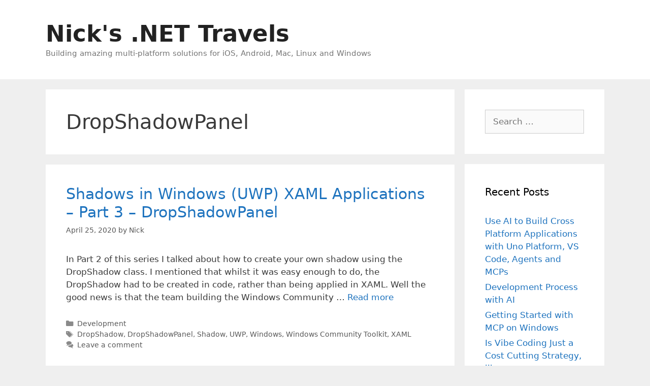

--- FILE ---
content_type: text/html; charset=UTF-8
request_url: https://nicksnettravels.builttoroam.com/tag/dropshadowpanel/
body_size: 23029
content:
<!DOCTYPE html>
<html lang="en-AU">
<head>
	<meta charset="UTF-8">
	<meta name='robots' content='index, follow, max-image-preview:large, max-snippet:-1, max-video-preview:-1' />
<meta name="viewport" content="width=device-width, initial-scale=1">
	<!-- This site is optimized with the Yoast SEO plugin v26.7 - https://yoast.com/wordpress/plugins/seo/ -->
	<title>DropShadowPanel Archives - Nick&#039;s .NET Travels</title>
	<link rel="canonical" href="https://nicksnettravels.builttoroam.com/tag/dropshadowpanel/" />
	<meta property="og:locale" content="en_US" />
	<meta property="og:type" content="article" />
	<meta property="og:title" content="DropShadowPanel Archives - Nick&#039;s .NET Travels" />
	<meta property="og:url" content="https://nicksnettravels.builttoroam.com/tag/dropshadowpanel/" />
	<meta property="og:site_name" content="Nick&#039;s .NET Travels" />
	<meta name="twitter:card" content="summary_large_image" />
	<meta name="twitter:site" content="@thenickrandolph" />
	<script type="application/ld+json" class="yoast-schema-graph">{"@context":"https://schema.org","@graph":[{"@type":"CollectionPage","@id":"https://nicksnettravels.builttoroam.com/tag/dropshadowpanel/","url":"https://nicksnettravels.builttoroam.com/tag/dropshadowpanel/","name":"DropShadowPanel Archives - Nick&#039;s .NET Travels","isPartOf":{"@id":"https://nicksnettravelswp.builttoroam.com/#website"},"breadcrumb":{"@id":"https://nicksnettravels.builttoroam.com/tag/dropshadowpanel/#breadcrumb"},"inLanguage":"en-AU"},{"@type":"BreadcrumbList","@id":"https://nicksnettravels.builttoroam.com/tag/dropshadowpanel/#breadcrumb","itemListElement":[{"@type":"ListItem","position":1,"name":"Home","item":"https://nicksnettravelswp.builttoroam.com/"},{"@type":"ListItem","position":2,"name":"DropShadowPanel"}]},{"@type":"WebSite","@id":"https://nicksnettravelswp.builttoroam.com/#website","url":"https://nicksnettravelswp.builttoroam.com/","name":"Nick&#039;s .NET Travels","description":"Building amazing multi-platform solutions for iOS, Android, Mac, Linux and Windows","publisher":{"@id":"https://nicksnettravelswp.builttoroam.com/#/schema/person/f4f4ed687f3452debd149b935dd4f7e3"},"potentialAction":[{"@type":"SearchAction","target":{"@type":"EntryPoint","urlTemplate":"https://nicksnettravelswp.builttoroam.com/?s={search_term_string}"},"query-input":{"@type":"PropertyValueSpecification","valueRequired":true,"valueName":"search_term_string"}}],"inLanguage":"en-AU"},{"@type":["Person","Organization"],"@id":"https://nicksnettravelswp.builttoroam.com/#/schema/person/f4f4ed687f3452debd149b935dd4f7e3","name":"Nick","image":{"@type":"ImageObject","inLanguage":"en-AU","@id":"https://nicksnettravelswp.builttoroam.com/#/schema/person/image/","url":"/wp-content/uploads/2021/07/nick20casual20photo_preview.jpeg-e1627694851237.jpg","contentUrl":"/wp-content/uploads/2021/07/nick20casual20photo_preview.jpeg-e1627694851237.jpg","width":441,"height":439,"caption":"Nick"},"logo":{"@id":"https://nicksnettravelswp.builttoroam.com/#/schema/person/image/"},"sameAs":["https://nicksnettravels.builttoroam.com","https://x.com/thenickrandolph"]}]}</script>
	<!-- / Yoast SEO plugin. -->


<link rel='dns-prefetch' href='//www.googletagmanager.com' />
<link rel='dns-prefetch' href='//pagead2.googlesyndication.com' />
<link rel='dns-prefetch' href='//fundingchoicesmessages.google.com' />
<link rel="alternate" type="application/rss+xml" title="Nick&#039;s .NET Travels &raquo; Feed" href="https://nicksnettravels.builttoroam.com/feed/" />
<link rel="alternate" type="application/rss+xml" title="Nick&#039;s .NET Travels &raquo; Comments Feed" href="https://nicksnettravels.builttoroam.com/comments/feed/" />
<link rel="alternate" type="application/rss+xml" title="Nick&#039;s .NET Travels &raquo; DropShadowPanel Tag Feed" href="https://nicksnettravels.builttoroam.com/tag/dropshadowpanel/feed/" />
		<!-- This site uses the Google Analytics by MonsterInsights plugin v9.11.1 - Using Analytics tracking - https://www.monsterinsights.com/ -->
							<script src="//www.googletagmanager.com/gtag/js?id=G-RC98PP9B1E"  data-cfasync="false" data-wpfc-render="false" async></script>
			<script data-cfasync="false" data-wpfc-render="false">
				var mi_version = '9.11.1';
				var mi_track_user = true;
				var mi_no_track_reason = '';
								var MonsterInsightsDefaultLocations = {"page_location":"https:\/\/nicksnettravels.builttoroam.com\/tag\/dropshadowpanel\/"};
								if ( typeof MonsterInsightsPrivacyGuardFilter === 'function' ) {
					var MonsterInsightsLocations = (typeof MonsterInsightsExcludeQuery === 'object') ? MonsterInsightsPrivacyGuardFilter( MonsterInsightsExcludeQuery ) : MonsterInsightsPrivacyGuardFilter( MonsterInsightsDefaultLocations );
				} else {
					var MonsterInsightsLocations = (typeof MonsterInsightsExcludeQuery === 'object') ? MonsterInsightsExcludeQuery : MonsterInsightsDefaultLocations;
				}

								var disableStrs = [
										'ga-disable-G-RC98PP9B1E',
									];

				/* Function to detect opted out users */
				function __gtagTrackerIsOptedOut() {
					for (var index = 0; index < disableStrs.length; index++) {
						if (document.cookie.indexOf(disableStrs[index] + '=true') > -1) {
							return true;
						}
					}

					return false;
				}

				/* Disable tracking if the opt-out cookie exists. */
				if (__gtagTrackerIsOptedOut()) {
					for (var index = 0; index < disableStrs.length; index++) {
						window[disableStrs[index]] = true;
					}
				}

				/* Opt-out function */
				function __gtagTrackerOptout() {
					for (var index = 0; index < disableStrs.length; index++) {
						document.cookie = disableStrs[index] + '=true; expires=Thu, 31 Dec 2099 23:59:59 UTC; path=/';
						window[disableStrs[index]] = true;
					}
				}

				if ('undefined' === typeof gaOptout) {
					function gaOptout() {
						__gtagTrackerOptout();
					}
				}
								window.dataLayer = window.dataLayer || [];

				window.MonsterInsightsDualTracker = {
					helpers: {},
					trackers: {},
				};
				if (mi_track_user) {
					function __gtagDataLayer() {
						dataLayer.push(arguments);
					}

					function __gtagTracker(type, name, parameters) {
						if (!parameters) {
							parameters = {};
						}

						if (parameters.send_to) {
							__gtagDataLayer.apply(null, arguments);
							return;
						}

						if (type === 'event') {
														parameters.send_to = monsterinsights_frontend.v4_id;
							var hookName = name;
							if (typeof parameters['event_category'] !== 'undefined') {
								hookName = parameters['event_category'] + ':' + name;
							}

							if (typeof MonsterInsightsDualTracker.trackers[hookName] !== 'undefined') {
								MonsterInsightsDualTracker.trackers[hookName](parameters);
							} else {
								__gtagDataLayer('event', name, parameters);
							}
							
						} else {
							__gtagDataLayer.apply(null, arguments);
						}
					}

					__gtagTracker('js', new Date());
					__gtagTracker('set', {
						'developer_id.dZGIzZG': true,
											});
					if ( MonsterInsightsLocations.page_location ) {
						__gtagTracker('set', MonsterInsightsLocations);
					}
										__gtagTracker('config', 'G-RC98PP9B1E', {"forceSSL":"true","link_attribution":"true"} );
										window.gtag = __gtagTracker;										(function () {
						/* https://developers.google.com/analytics/devguides/collection/analyticsjs/ */
						/* ga and __gaTracker compatibility shim. */
						var noopfn = function () {
							return null;
						};
						var newtracker = function () {
							return new Tracker();
						};
						var Tracker = function () {
							return null;
						};
						var p = Tracker.prototype;
						p.get = noopfn;
						p.set = noopfn;
						p.send = function () {
							var args = Array.prototype.slice.call(arguments);
							args.unshift('send');
							__gaTracker.apply(null, args);
						};
						var __gaTracker = function () {
							var len = arguments.length;
							if (len === 0) {
								return;
							}
							var f = arguments[len - 1];
							if (typeof f !== 'object' || f === null || typeof f.hitCallback !== 'function') {
								if ('send' === arguments[0]) {
									var hitConverted, hitObject = false, action;
									if ('event' === arguments[1]) {
										if ('undefined' !== typeof arguments[3]) {
											hitObject = {
												'eventAction': arguments[3],
												'eventCategory': arguments[2],
												'eventLabel': arguments[4],
												'value': arguments[5] ? arguments[5] : 1,
											}
										}
									}
									if ('pageview' === arguments[1]) {
										if ('undefined' !== typeof arguments[2]) {
											hitObject = {
												'eventAction': 'page_view',
												'page_path': arguments[2],
											}
										}
									}
									if (typeof arguments[2] === 'object') {
										hitObject = arguments[2];
									}
									if (typeof arguments[5] === 'object') {
										Object.assign(hitObject, arguments[5]);
									}
									if ('undefined' !== typeof arguments[1].hitType) {
										hitObject = arguments[1];
										if ('pageview' === hitObject.hitType) {
											hitObject.eventAction = 'page_view';
										}
									}
									if (hitObject) {
										action = 'timing' === arguments[1].hitType ? 'timing_complete' : hitObject.eventAction;
										hitConverted = mapArgs(hitObject);
										__gtagTracker('event', action, hitConverted);
									}
								}
								return;
							}

							function mapArgs(args) {
								var arg, hit = {};
								var gaMap = {
									'eventCategory': 'event_category',
									'eventAction': 'event_action',
									'eventLabel': 'event_label',
									'eventValue': 'event_value',
									'nonInteraction': 'non_interaction',
									'timingCategory': 'event_category',
									'timingVar': 'name',
									'timingValue': 'value',
									'timingLabel': 'event_label',
									'page': 'page_path',
									'location': 'page_location',
									'title': 'page_title',
									'referrer' : 'page_referrer',
								};
								for (arg in args) {
																		if (!(!args.hasOwnProperty(arg) || !gaMap.hasOwnProperty(arg))) {
										hit[gaMap[arg]] = args[arg];
									} else {
										hit[arg] = args[arg];
									}
								}
								return hit;
							}

							try {
								f.hitCallback();
							} catch (ex) {
							}
						};
						__gaTracker.create = newtracker;
						__gaTracker.getByName = newtracker;
						__gaTracker.getAll = function () {
							return [];
						};
						__gaTracker.remove = noopfn;
						__gaTracker.loaded = true;
						window['__gaTracker'] = __gaTracker;
					})();
									} else {
										console.log("");
					(function () {
						function __gtagTracker() {
							return null;
						}

						window['__gtagTracker'] = __gtagTracker;
						window['gtag'] = __gtagTracker;
					})();
									}
			</script>
							<!-- / Google Analytics by MonsterInsights -->
		<style id='wp-img-auto-sizes-contain-inline-css'>
img:is([sizes=auto i],[sizes^="auto," i]){contain-intrinsic-size:3000px 1500px}
/*# sourceURL=wp-img-auto-sizes-contain-inline-css */
</style>
<style id='wp-emoji-styles-inline-css'>

	img.wp-smiley, img.emoji {
		display: inline !important;
		border: none !important;
		box-shadow: none !important;
		height: 1em !important;
		width: 1em !important;
		margin: 0 0.07em !important;
		vertical-align: -0.1em !important;
		background: none !important;
		padding: 0 !important;
	}
/*# sourceURL=wp-emoji-styles-inline-css */
</style>
<style id='wp-block-library-inline-css'>
:root{--wp-block-synced-color:#7a00df;--wp-block-synced-color--rgb:122,0,223;--wp-bound-block-color:var(--wp-block-synced-color);--wp-editor-canvas-background:#ddd;--wp-admin-theme-color:#007cba;--wp-admin-theme-color--rgb:0,124,186;--wp-admin-theme-color-darker-10:#006ba1;--wp-admin-theme-color-darker-10--rgb:0,107,160.5;--wp-admin-theme-color-darker-20:#005a87;--wp-admin-theme-color-darker-20--rgb:0,90,135;--wp-admin-border-width-focus:2px}@media (min-resolution:192dpi){:root{--wp-admin-border-width-focus:1.5px}}.wp-element-button{cursor:pointer}:root .has-very-light-gray-background-color{background-color:#eee}:root .has-very-dark-gray-background-color{background-color:#313131}:root .has-very-light-gray-color{color:#eee}:root .has-very-dark-gray-color{color:#313131}:root .has-vivid-green-cyan-to-vivid-cyan-blue-gradient-background{background:linear-gradient(135deg,#00d084,#0693e3)}:root .has-purple-crush-gradient-background{background:linear-gradient(135deg,#34e2e4,#4721fb 50%,#ab1dfe)}:root .has-hazy-dawn-gradient-background{background:linear-gradient(135deg,#faaca8,#dad0ec)}:root .has-subdued-olive-gradient-background{background:linear-gradient(135deg,#fafae1,#67a671)}:root .has-atomic-cream-gradient-background{background:linear-gradient(135deg,#fdd79a,#004a59)}:root .has-nightshade-gradient-background{background:linear-gradient(135deg,#330968,#31cdcf)}:root .has-midnight-gradient-background{background:linear-gradient(135deg,#020381,#2874fc)}:root{--wp--preset--font-size--normal:16px;--wp--preset--font-size--huge:42px}.has-regular-font-size{font-size:1em}.has-larger-font-size{font-size:2.625em}.has-normal-font-size{font-size:var(--wp--preset--font-size--normal)}.has-huge-font-size{font-size:var(--wp--preset--font-size--huge)}.has-text-align-center{text-align:center}.has-text-align-left{text-align:left}.has-text-align-right{text-align:right}.has-fit-text{white-space:nowrap!important}#end-resizable-editor-section{display:none}.aligncenter{clear:both}.items-justified-left{justify-content:flex-start}.items-justified-center{justify-content:center}.items-justified-right{justify-content:flex-end}.items-justified-space-between{justify-content:space-between}.screen-reader-text{border:0;clip-path:inset(50%);height:1px;margin:-1px;overflow:hidden;padding:0;position:absolute;width:1px;word-wrap:normal!important}.screen-reader-text:focus{background-color:#ddd;clip-path:none;color:#444;display:block;font-size:1em;height:auto;left:5px;line-height:normal;padding:15px 23px 14px;text-decoration:none;top:5px;width:auto;z-index:100000}html :where(.has-border-color){border-style:solid}html :where([style*=border-top-color]){border-top-style:solid}html :where([style*=border-right-color]){border-right-style:solid}html :where([style*=border-bottom-color]){border-bottom-style:solid}html :where([style*=border-left-color]){border-left-style:solid}html :where([style*=border-width]){border-style:solid}html :where([style*=border-top-width]){border-top-style:solid}html :where([style*=border-right-width]){border-right-style:solid}html :where([style*=border-bottom-width]){border-bottom-style:solid}html :where([style*=border-left-width]){border-left-style:solid}html :where(img[class*=wp-image-]){height:auto;max-width:100%}:where(figure){margin:0 0 1em}html :where(.is-position-sticky){--wp-admin--admin-bar--position-offset:var(--wp-admin--admin-bar--height,0px)}@media screen and (max-width:600px){html :where(.is-position-sticky){--wp-admin--admin-bar--position-offset:0px}}

/*# sourceURL=wp-block-library-inline-css */
</style><style id='wp-block-paragraph-inline-css'>
.is-small-text{font-size:.875em}.is-regular-text{font-size:1em}.is-large-text{font-size:2.25em}.is-larger-text{font-size:3em}.has-drop-cap:not(:focus):first-letter{float:left;font-size:8.4em;font-style:normal;font-weight:100;line-height:.68;margin:.05em .1em 0 0;text-transform:uppercase}body.rtl .has-drop-cap:not(:focus):first-letter{float:none;margin-left:.1em}p.has-drop-cap.has-background{overflow:hidden}:root :where(p.has-background){padding:1.25em 2.375em}:where(p.has-text-color:not(.has-link-color)) a{color:inherit}p.has-text-align-left[style*="writing-mode:vertical-lr"],p.has-text-align-right[style*="writing-mode:vertical-rl"]{rotate:180deg}
/*# sourceURL=https://nicksnettravels.builttoroam.com/wp-includes/blocks/paragraph/style.min.css */
</style>
<style id='global-styles-inline-css'>
:root{--wp--preset--aspect-ratio--square: 1;--wp--preset--aspect-ratio--4-3: 4/3;--wp--preset--aspect-ratio--3-4: 3/4;--wp--preset--aspect-ratio--3-2: 3/2;--wp--preset--aspect-ratio--2-3: 2/3;--wp--preset--aspect-ratio--16-9: 16/9;--wp--preset--aspect-ratio--9-16: 9/16;--wp--preset--color--black: #000000;--wp--preset--color--cyan-bluish-gray: #abb8c3;--wp--preset--color--white: #ffffff;--wp--preset--color--pale-pink: #f78da7;--wp--preset--color--vivid-red: #cf2e2e;--wp--preset--color--luminous-vivid-orange: #ff6900;--wp--preset--color--luminous-vivid-amber: #fcb900;--wp--preset--color--light-green-cyan: #7bdcb5;--wp--preset--color--vivid-green-cyan: #00d084;--wp--preset--color--pale-cyan-blue: #8ed1fc;--wp--preset--color--vivid-cyan-blue: #0693e3;--wp--preset--color--vivid-purple: #9b51e0;--wp--preset--color--contrast: var(--contrast);--wp--preset--color--contrast-2: var(--contrast-2);--wp--preset--color--contrast-3: var(--contrast-3);--wp--preset--color--base: var(--base);--wp--preset--color--base-2: var(--base-2);--wp--preset--color--base-3: var(--base-3);--wp--preset--color--accent: var(--accent);--wp--preset--gradient--vivid-cyan-blue-to-vivid-purple: linear-gradient(135deg,rgb(6,147,227) 0%,rgb(155,81,224) 100%);--wp--preset--gradient--light-green-cyan-to-vivid-green-cyan: linear-gradient(135deg,rgb(122,220,180) 0%,rgb(0,208,130) 100%);--wp--preset--gradient--luminous-vivid-amber-to-luminous-vivid-orange: linear-gradient(135deg,rgb(252,185,0) 0%,rgb(255,105,0) 100%);--wp--preset--gradient--luminous-vivid-orange-to-vivid-red: linear-gradient(135deg,rgb(255,105,0) 0%,rgb(207,46,46) 100%);--wp--preset--gradient--very-light-gray-to-cyan-bluish-gray: linear-gradient(135deg,rgb(238,238,238) 0%,rgb(169,184,195) 100%);--wp--preset--gradient--cool-to-warm-spectrum: linear-gradient(135deg,rgb(74,234,220) 0%,rgb(151,120,209) 20%,rgb(207,42,186) 40%,rgb(238,44,130) 60%,rgb(251,105,98) 80%,rgb(254,248,76) 100%);--wp--preset--gradient--blush-light-purple: linear-gradient(135deg,rgb(255,206,236) 0%,rgb(152,150,240) 100%);--wp--preset--gradient--blush-bordeaux: linear-gradient(135deg,rgb(254,205,165) 0%,rgb(254,45,45) 50%,rgb(107,0,62) 100%);--wp--preset--gradient--luminous-dusk: linear-gradient(135deg,rgb(255,203,112) 0%,rgb(199,81,192) 50%,rgb(65,88,208) 100%);--wp--preset--gradient--pale-ocean: linear-gradient(135deg,rgb(255,245,203) 0%,rgb(182,227,212) 50%,rgb(51,167,181) 100%);--wp--preset--gradient--electric-grass: linear-gradient(135deg,rgb(202,248,128) 0%,rgb(113,206,126) 100%);--wp--preset--gradient--midnight: linear-gradient(135deg,rgb(2,3,129) 0%,rgb(40,116,252) 100%);--wp--preset--font-size--small: 13px;--wp--preset--font-size--medium: 20px;--wp--preset--font-size--large: 36px;--wp--preset--font-size--x-large: 42px;--wp--preset--spacing--20: 0.44rem;--wp--preset--spacing--30: 0.67rem;--wp--preset--spacing--40: 1rem;--wp--preset--spacing--50: 1.5rem;--wp--preset--spacing--60: 2.25rem;--wp--preset--spacing--70: 3.38rem;--wp--preset--spacing--80: 5.06rem;--wp--preset--shadow--natural: 6px 6px 9px rgba(0, 0, 0, 0.2);--wp--preset--shadow--deep: 12px 12px 50px rgba(0, 0, 0, 0.4);--wp--preset--shadow--sharp: 6px 6px 0px rgba(0, 0, 0, 0.2);--wp--preset--shadow--outlined: 6px 6px 0px -3px rgb(255, 255, 255), 6px 6px rgb(0, 0, 0);--wp--preset--shadow--crisp: 6px 6px 0px rgb(0, 0, 0);}:where(.is-layout-flex){gap: 0.5em;}:where(.is-layout-grid){gap: 0.5em;}body .is-layout-flex{display: flex;}.is-layout-flex{flex-wrap: wrap;align-items: center;}.is-layout-flex > :is(*, div){margin: 0;}body .is-layout-grid{display: grid;}.is-layout-grid > :is(*, div){margin: 0;}:where(.wp-block-columns.is-layout-flex){gap: 2em;}:where(.wp-block-columns.is-layout-grid){gap: 2em;}:where(.wp-block-post-template.is-layout-flex){gap: 1.25em;}:where(.wp-block-post-template.is-layout-grid){gap: 1.25em;}.has-black-color{color: var(--wp--preset--color--black) !important;}.has-cyan-bluish-gray-color{color: var(--wp--preset--color--cyan-bluish-gray) !important;}.has-white-color{color: var(--wp--preset--color--white) !important;}.has-pale-pink-color{color: var(--wp--preset--color--pale-pink) !important;}.has-vivid-red-color{color: var(--wp--preset--color--vivid-red) !important;}.has-luminous-vivid-orange-color{color: var(--wp--preset--color--luminous-vivid-orange) !important;}.has-luminous-vivid-amber-color{color: var(--wp--preset--color--luminous-vivid-amber) !important;}.has-light-green-cyan-color{color: var(--wp--preset--color--light-green-cyan) !important;}.has-vivid-green-cyan-color{color: var(--wp--preset--color--vivid-green-cyan) !important;}.has-pale-cyan-blue-color{color: var(--wp--preset--color--pale-cyan-blue) !important;}.has-vivid-cyan-blue-color{color: var(--wp--preset--color--vivid-cyan-blue) !important;}.has-vivid-purple-color{color: var(--wp--preset--color--vivid-purple) !important;}.has-black-background-color{background-color: var(--wp--preset--color--black) !important;}.has-cyan-bluish-gray-background-color{background-color: var(--wp--preset--color--cyan-bluish-gray) !important;}.has-white-background-color{background-color: var(--wp--preset--color--white) !important;}.has-pale-pink-background-color{background-color: var(--wp--preset--color--pale-pink) !important;}.has-vivid-red-background-color{background-color: var(--wp--preset--color--vivid-red) !important;}.has-luminous-vivid-orange-background-color{background-color: var(--wp--preset--color--luminous-vivid-orange) !important;}.has-luminous-vivid-amber-background-color{background-color: var(--wp--preset--color--luminous-vivid-amber) !important;}.has-light-green-cyan-background-color{background-color: var(--wp--preset--color--light-green-cyan) !important;}.has-vivid-green-cyan-background-color{background-color: var(--wp--preset--color--vivid-green-cyan) !important;}.has-pale-cyan-blue-background-color{background-color: var(--wp--preset--color--pale-cyan-blue) !important;}.has-vivid-cyan-blue-background-color{background-color: var(--wp--preset--color--vivid-cyan-blue) !important;}.has-vivid-purple-background-color{background-color: var(--wp--preset--color--vivid-purple) !important;}.has-black-border-color{border-color: var(--wp--preset--color--black) !important;}.has-cyan-bluish-gray-border-color{border-color: var(--wp--preset--color--cyan-bluish-gray) !important;}.has-white-border-color{border-color: var(--wp--preset--color--white) !important;}.has-pale-pink-border-color{border-color: var(--wp--preset--color--pale-pink) !important;}.has-vivid-red-border-color{border-color: var(--wp--preset--color--vivid-red) !important;}.has-luminous-vivid-orange-border-color{border-color: var(--wp--preset--color--luminous-vivid-orange) !important;}.has-luminous-vivid-amber-border-color{border-color: var(--wp--preset--color--luminous-vivid-amber) !important;}.has-light-green-cyan-border-color{border-color: var(--wp--preset--color--light-green-cyan) !important;}.has-vivid-green-cyan-border-color{border-color: var(--wp--preset--color--vivid-green-cyan) !important;}.has-pale-cyan-blue-border-color{border-color: var(--wp--preset--color--pale-cyan-blue) !important;}.has-vivid-cyan-blue-border-color{border-color: var(--wp--preset--color--vivid-cyan-blue) !important;}.has-vivid-purple-border-color{border-color: var(--wp--preset--color--vivid-purple) !important;}.has-vivid-cyan-blue-to-vivid-purple-gradient-background{background: var(--wp--preset--gradient--vivid-cyan-blue-to-vivid-purple) !important;}.has-light-green-cyan-to-vivid-green-cyan-gradient-background{background: var(--wp--preset--gradient--light-green-cyan-to-vivid-green-cyan) !important;}.has-luminous-vivid-amber-to-luminous-vivid-orange-gradient-background{background: var(--wp--preset--gradient--luminous-vivid-amber-to-luminous-vivid-orange) !important;}.has-luminous-vivid-orange-to-vivid-red-gradient-background{background: var(--wp--preset--gradient--luminous-vivid-orange-to-vivid-red) !important;}.has-very-light-gray-to-cyan-bluish-gray-gradient-background{background: var(--wp--preset--gradient--very-light-gray-to-cyan-bluish-gray) !important;}.has-cool-to-warm-spectrum-gradient-background{background: var(--wp--preset--gradient--cool-to-warm-spectrum) !important;}.has-blush-light-purple-gradient-background{background: var(--wp--preset--gradient--blush-light-purple) !important;}.has-blush-bordeaux-gradient-background{background: var(--wp--preset--gradient--blush-bordeaux) !important;}.has-luminous-dusk-gradient-background{background: var(--wp--preset--gradient--luminous-dusk) !important;}.has-pale-ocean-gradient-background{background: var(--wp--preset--gradient--pale-ocean) !important;}.has-electric-grass-gradient-background{background: var(--wp--preset--gradient--electric-grass) !important;}.has-midnight-gradient-background{background: var(--wp--preset--gradient--midnight) !important;}.has-small-font-size{font-size: var(--wp--preset--font-size--small) !important;}.has-medium-font-size{font-size: var(--wp--preset--font-size--medium) !important;}.has-large-font-size{font-size: var(--wp--preset--font-size--large) !important;}.has-x-large-font-size{font-size: var(--wp--preset--font-size--x-large) !important;}
/*# sourceURL=global-styles-inline-css */
</style>

<style id='classic-theme-styles-inline-css'>
/*! This file is auto-generated */
.wp-block-button__link{color:#fff;background-color:#32373c;border-radius:9999px;box-shadow:none;text-decoration:none;padding:calc(.667em + 2px) calc(1.333em + 2px);font-size:1.125em}.wp-block-file__button{background:#32373c;color:#fff;text-decoration:none}
/*# sourceURL=/wp-includes/css/classic-themes.min.css */
</style>
<link rel='stylesheet' id='ub-extension-style-css-css' href='/wp-content/plugins/ultimate-blocks/src/extensions/style.css?ver=6.9' media='all' />
<link rel='stylesheet' id='generate-style-grid-css' href='/wp-content/themes/generatepress/assets/css/unsemantic-grid.min.css?ver=3.6.1' media='all' />
<link rel='stylesheet' id='generate-style-css' href='/wp-content/themes/generatepress/assets/css/style.min.css?ver=3.6.1' media='all' />
<style id='generate-style-inline-css'>
body{background-color:#efefef;color:#3a3a3a;}a{color:#1e73be;}a:hover, a:focus, a:active{color:#000000;}body .grid-container{max-width:1100px;}.wp-block-group__inner-container{max-width:1100px;margin-left:auto;margin-right:auto;}:root{--contrast:#222222;--contrast-2:#575760;--contrast-3:#b2b2be;--base:#f0f0f0;--base-2:#f7f8f9;--base-3:#ffffff;--accent:#1e73be;}:root .has-contrast-color{color:var(--contrast);}:root .has-contrast-background-color{background-color:var(--contrast);}:root .has-contrast-2-color{color:var(--contrast-2);}:root .has-contrast-2-background-color{background-color:var(--contrast-2);}:root .has-contrast-3-color{color:var(--contrast-3);}:root .has-contrast-3-background-color{background-color:var(--contrast-3);}:root .has-base-color{color:var(--base);}:root .has-base-background-color{background-color:var(--base);}:root .has-base-2-color{color:var(--base-2);}:root .has-base-2-background-color{background-color:var(--base-2);}:root .has-base-3-color{color:var(--base-3);}:root .has-base-3-background-color{background-color:var(--base-3);}:root .has-accent-color{color:var(--accent);}:root .has-accent-background-color{background-color:var(--accent);}body, button, input, select, textarea{font-family:-apple-system, system-ui, BlinkMacSystemFont, "Segoe UI", Helvetica, Arial, sans-serif, "Apple Color Emoji", "Segoe UI Emoji", "Segoe UI Symbol";}body{line-height:1.5;}.entry-content > [class*="wp-block-"]:not(:last-child):not(.wp-block-heading){margin-bottom:1.5em;}.main-title{font-size:45px;}.main-navigation .main-nav ul ul li a{font-size:14px;}.sidebar .widget, .footer-widgets .widget{font-size:17px;}h1{font-weight:300;font-size:40px;}h2{font-weight:300;font-size:30px;}h3{font-size:20px;}h4{font-size:inherit;}h5{font-size:inherit;}@media (max-width:768px){.main-title{font-size:30px;}h1{font-size:30px;}h2{font-size:25px;}}.top-bar{background-color:#636363;color:#ffffff;}.top-bar a{color:#ffffff;}.top-bar a:hover{color:#303030;}.site-header{background-color:#ffffff;color:#3a3a3a;}.site-header a{color:#3a3a3a;}.main-title a,.main-title a:hover{color:#222222;}.site-description{color:#757575;}.main-navigation,.main-navigation ul ul{background-color:#222222;}.main-navigation .main-nav ul li a, .main-navigation .menu-toggle, .main-navigation .menu-bar-items{color:#ffffff;}.main-navigation .main-nav ul li:not([class*="current-menu-"]):hover > a, .main-navigation .main-nav ul li:not([class*="current-menu-"]):focus > a, .main-navigation .main-nav ul li.sfHover:not([class*="current-menu-"]) > a, .main-navigation .menu-bar-item:hover > a, .main-navigation .menu-bar-item.sfHover > a{color:#ffffff;background-color:#3f3f3f;}button.menu-toggle:hover,button.menu-toggle:focus,.main-navigation .mobile-bar-items a,.main-navigation .mobile-bar-items a:hover,.main-navigation .mobile-bar-items a:focus{color:#ffffff;}.main-navigation .main-nav ul li[class*="current-menu-"] > a{color:#ffffff;background-color:#3f3f3f;}.navigation-search input[type="search"],.navigation-search input[type="search"]:active, .navigation-search input[type="search"]:focus, .main-navigation .main-nav ul li.search-item.active > a, .main-navigation .menu-bar-items .search-item.active > a{color:#ffffff;background-color:#3f3f3f;}.main-navigation ul ul{background-color:#3f3f3f;}.main-navigation .main-nav ul ul li a{color:#ffffff;}.main-navigation .main-nav ul ul li:not([class*="current-menu-"]):hover > a,.main-navigation .main-nav ul ul li:not([class*="current-menu-"]):focus > a, .main-navigation .main-nav ul ul li.sfHover:not([class*="current-menu-"]) > a{color:#ffffff;background-color:#4f4f4f;}.main-navigation .main-nav ul ul li[class*="current-menu-"] > a{color:#ffffff;background-color:#4f4f4f;}.separate-containers .inside-article, .separate-containers .comments-area, .separate-containers .page-header, .one-container .container, .separate-containers .paging-navigation, .inside-page-header{background-color:#ffffff;}.entry-meta{color:#595959;}.entry-meta a{color:#595959;}.entry-meta a:hover{color:#1e73be;}.sidebar .widget{background-color:#ffffff;}.sidebar .widget .widget-title{color:#000000;}.footer-widgets{background-color:#ffffff;}.footer-widgets .widget-title{color:#000000;}.site-info{color:#ffffff;background-color:#222222;}.site-info a{color:#ffffff;}.site-info a:hover{color:#606060;}.footer-bar .widget_nav_menu .current-menu-item a{color:#606060;}input[type="text"],input[type="email"],input[type="url"],input[type="password"],input[type="search"],input[type="tel"],input[type="number"],textarea,select{color:#666666;background-color:#fafafa;border-color:#cccccc;}input[type="text"]:focus,input[type="email"]:focus,input[type="url"]:focus,input[type="password"]:focus,input[type="search"]:focus,input[type="tel"]:focus,input[type="number"]:focus,textarea:focus,select:focus{color:#666666;background-color:#ffffff;border-color:#bfbfbf;}button,html input[type="button"],input[type="reset"],input[type="submit"],a.button,a.wp-block-button__link:not(.has-background){color:#ffffff;background-color:#666666;}button:hover,html input[type="button"]:hover,input[type="reset"]:hover,input[type="submit"]:hover,a.button:hover,button:focus,html input[type="button"]:focus,input[type="reset"]:focus,input[type="submit"]:focus,a.button:focus,a.wp-block-button__link:not(.has-background):active,a.wp-block-button__link:not(.has-background):focus,a.wp-block-button__link:not(.has-background):hover{color:#ffffff;background-color:#3f3f3f;}a.generate-back-to-top{background-color:rgba( 0,0,0,0.4 );color:#ffffff;}a.generate-back-to-top:hover,a.generate-back-to-top:focus{background-color:rgba( 0,0,0,0.6 );color:#ffffff;}:root{--gp-search-modal-bg-color:var(--base-3);--gp-search-modal-text-color:var(--contrast);--gp-search-modal-overlay-bg-color:rgba(0,0,0,0.2);}@media (max-width:768px){.main-navigation .menu-bar-item:hover > a, .main-navigation .menu-bar-item.sfHover > a{background:none;color:#ffffff;}}.inside-top-bar{padding:10px;}.inside-header{padding:40px;}.site-main .wp-block-group__inner-container{padding:40px;}.entry-content .alignwide, body:not(.no-sidebar) .entry-content .alignfull{margin-left:-40px;width:calc(100% + 80px);max-width:calc(100% + 80px);}.rtl .menu-item-has-children .dropdown-menu-toggle{padding-left:20px;}.rtl .main-navigation .main-nav ul li.menu-item-has-children > a{padding-right:20px;}.site-info{padding:20px;}@media (max-width:768px){.separate-containers .inside-article, .separate-containers .comments-area, .separate-containers .page-header, .separate-containers .paging-navigation, .one-container .site-content, .inside-page-header{padding:30px;}.site-main .wp-block-group__inner-container{padding:30px;}.site-info{padding-right:10px;padding-left:10px;}.entry-content .alignwide, body:not(.no-sidebar) .entry-content .alignfull{margin-left:-30px;width:calc(100% + 60px);max-width:calc(100% + 60px);}}.one-container .sidebar .widget{padding:0px;}/* End cached CSS */@media (max-width:768px){.main-navigation .menu-toggle,.main-navigation .mobile-bar-items,.sidebar-nav-mobile:not(#sticky-placeholder){display:block;}.main-navigation ul,.gen-sidebar-nav{display:none;}[class*="nav-float-"] .site-header .inside-header > *{float:none;clear:both;}}
/*# sourceURL=generate-style-inline-css */
</style>
<link rel='stylesheet' id='generate-mobile-style-css' href='/wp-content/themes/generatepress/assets/css/mobile.min.css?ver=3.6.1' media='all' />
<link rel='stylesheet' id='generate-font-icons-css' href='/wp-content/themes/generatepress/assets/css/components/font-icons.min.css?ver=3.6.1' media='all' />
<script src="/wp-content/plugins/google-analytics-for-wordpress/assets/js/frontend-gtag.min.js?ver=9.11.1" id="monsterinsights-frontend-script-js" async data-wp-strategy="async"></script>
<script data-cfasync="false" data-wpfc-render="false" id='monsterinsights-frontend-script-js-extra'>var monsterinsights_frontend = {"js_events_tracking":"true","download_extensions":"doc,pdf,ppt,zip,xls,docx,pptx,xlsx","inbound_paths":"[{\"path\":\"\\\/recommend\\\/\",\"label\":\"affiliate\"}]","home_url":"https:\/\/nicksnettravels.builttoroam.com","hash_tracking":"false","v4_id":"G-RC98PP9B1E"};</script>

<!-- Google tag (gtag.js) snippet added by Site Kit -->
<!-- Google Analytics snippet added by Site Kit -->
<script src="https://www.googletagmanager.com/gtag/js?id=G-M4TG2D65CD" id="google_gtagjs-js" async></script>
<script id="google_gtagjs-js-after">
window.dataLayer = window.dataLayer || [];function gtag(){dataLayer.push(arguments);}
gtag("set","linker",{"domains":["nicksnettravels.builttoroam.com"]});
gtag("js", new Date());
gtag("set", "developer_id.dZTNiMT", true);
gtag("config", "G-M4TG2D65CD");
//# sourceURL=google_gtagjs-js-after
</script>
<link rel="https://api.w.org/" href="https://nicksnettravels.builttoroam.com/wp-json/" /><link rel="alternate" title="JSON" type="application/json" href="https://nicksnettravels.builttoroam.com/wp-json/wp/v2/tags/2714" /><link rel="EditURI" type="application/rsd+xml" title="RSD" href="https://nicksnettravels.builttoroam.com/xmlrpc.php?rsd" />
<meta name="generator" content="WordPress 6.9" />
<script type="text/javascript">
          var appInsights=window.appInsights||function(a){
                function b(a){c[a]=function(){var b=arguments;c.queue.push(function(){c[a].apply(c,b)})}}var c={config:a},d=document,e=window;setTimeout(function(){var b=d.createElement("script");b.src=a.url||"https://az416426.vo.msecnd.net/scripts/a/ai.0.js",d.getElementsByTagName("script")[0].parentNode.appendChild(b)});try{c.cookie=d.cookie}catch(a){}c.queue=[];for(var f=["Event","Exception","Metric","PageView","Trace","Dependency"];f.length;)b("track"+f.pop());if(b("setAuthenticatedUserContext"),b("clearAuthenticatedUserContext"),b("startTrackEvent"),b("stopTrackEvent"),b("startTrackPage"),b("stopTrackPage"),b("flush"),!a.disableExceptionTracking){f="onerror",b("_"+f);var g=e[f];e[f]=function(a,b,d,e,h){var i=g&&g(a,b,d,e,h);return!0!==i&&c["_"+f](a,b,d,e,h),i}}return c    
            }({
                instrumentationKey:"c1f406cb-14e2-4882-a954-92f251dfaf55"
            });
            
            window.appInsights=appInsights,appInsights.queue&&0===appInsights.queue.length&&appInsights.trackPageView("Shadows in Windows (UWP) XAML Applications \u2013 Part 3 \u2013 DropShadowPanel", window.location.origin);
        </script><meta name="generator" content="Site Kit by Google 1.170.0" />
<!-- Google AdSense meta tags added by Site Kit -->
<meta name="google-adsense-platform-account" content="ca-host-pub-2644536267352236">
<meta name="google-adsense-platform-domain" content="sitekit.withgoogle.com">
<!-- End Google AdSense meta tags added by Site Kit -->
<style>.recentcomments a{display:inline !important;padding:0 !important;margin:0 !important;}</style><a rel="me" href="https://aus.social/@thenickrandolph"></a>
<!-- Google AdSense snippet added by Site Kit -->
<script async src="https://pagead2.googlesyndication.com/pagead/js/adsbygoogle.js?client=ca-pub-1778331316120170&amp;host=ca-host-pub-2644536267352236" crossorigin="anonymous"></script>

<!-- End Google AdSense snippet added by Site Kit -->

<!-- Google AdSense Ad Blocking Recovery snippet added by Site Kit -->
<script async src="https://fundingchoicesmessages.google.com/i/pub-1778331316120170?ers=1"></script><script>(function() {function signalGooglefcPresent() {if (!window.frames['googlefcPresent']) {if (document.body) {const iframe = document.createElement('iframe'); iframe.style = 'width: 0; height: 0; border: none; z-index: -1000; left: -1000px; top: -1000px;'; iframe.style.display = 'none'; iframe.name = 'googlefcPresent'; document.body.appendChild(iframe);} else {setTimeout(signalGooglefcPresent, 0);}}}signalGooglefcPresent();})();</script>
<!-- End Google AdSense Ad Blocking Recovery snippet added by Site Kit -->

<!-- Google AdSense Ad Blocking Recovery Error Protection snippet added by Site Kit -->
<script>(function(){'use strict';function aa(a){var b=0;return function(){return b<a.length?{done:!1,value:a[b++]}:{done:!0}}}var ba=typeof Object.defineProperties=="function"?Object.defineProperty:function(a,b,c){if(a==Array.prototype||a==Object.prototype)return a;a[b]=c.value;return a};
function ca(a){a=["object"==typeof globalThis&&globalThis,a,"object"==typeof window&&window,"object"==typeof self&&self,"object"==typeof global&&global];for(var b=0;b<a.length;++b){var c=a[b];if(c&&c.Math==Math)return c}throw Error("Cannot find global object");}var da=ca(this);function l(a,b){if(b)a:{var c=da;a=a.split(".");for(var d=0;d<a.length-1;d++){var e=a[d];if(!(e in c))break a;c=c[e]}a=a[a.length-1];d=c[a];b=b(d);b!=d&&b!=null&&ba(c,a,{configurable:!0,writable:!0,value:b})}}
function ea(a){return a.raw=a}function n(a){var b=typeof Symbol!="undefined"&&Symbol.iterator&&a[Symbol.iterator];if(b)return b.call(a);if(typeof a.length=="number")return{next:aa(a)};throw Error(String(a)+" is not an iterable or ArrayLike");}function fa(a){for(var b,c=[];!(b=a.next()).done;)c.push(b.value);return c}var ha=typeof Object.create=="function"?Object.create:function(a){function b(){}b.prototype=a;return new b},p;
if(typeof Object.setPrototypeOf=="function")p=Object.setPrototypeOf;else{var q;a:{var ja={a:!0},ka={};try{ka.__proto__=ja;q=ka.a;break a}catch(a){}q=!1}p=q?function(a,b){a.__proto__=b;if(a.__proto__!==b)throw new TypeError(a+" is not extensible");return a}:null}var la=p;
function t(a,b){a.prototype=ha(b.prototype);a.prototype.constructor=a;if(la)la(a,b);else for(var c in b)if(c!="prototype")if(Object.defineProperties){var d=Object.getOwnPropertyDescriptor(b,c);d&&Object.defineProperty(a,c,d)}else a[c]=b[c];a.A=b.prototype}function ma(){for(var a=Number(this),b=[],c=a;c<arguments.length;c++)b[c-a]=arguments[c];return b}l("Object.is",function(a){return a?a:function(b,c){return b===c?b!==0||1/b===1/c:b!==b&&c!==c}});
l("Array.prototype.includes",function(a){return a?a:function(b,c){var d=this;d instanceof String&&(d=String(d));var e=d.length;c=c||0;for(c<0&&(c=Math.max(c+e,0));c<e;c++){var f=d[c];if(f===b||Object.is(f,b))return!0}return!1}});
l("String.prototype.includes",function(a){return a?a:function(b,c){if(this==null)throw new TypeError("The 'this' value for String.prototype.includes must not be null or undefined");if(b instanceof RegExp)throw new TypeError("First argument to String.prototype.includes must not be a regular expression");return this.indexOf(b,c||0)!==-1}});l("Number.MAX_SAFE_INTEGER",function(){return 9007199254740991});
l("Number.isFinite",function(a){return a?a:function(b){return typeof b!=="number"?!1:!isNaN(b)&&b!==Infinity&&b!==-Infinity}});l("Number.isInteger",function(a){return a?a:function(b){return Number.isFinite(b)?b===Math.floor(b):!1}});l("Number.isSafeInteger",function(a){return a?a:function(b){return Number.isInteger(b)&&Math.abs(b)<=Number.MAX_SAFE_INTEGER}});
l("Math.trunc",function(a){return a?a:function(b){b=Number(b);if(isNaN(b)||b===Infinity||b===-Infinity||b===0)return b;var c=Math.floor(Math.abs(b));return b<0?-c:c}});/*

 Copyright The Closure Library Authors.
 SPDX-License-Identifier: Apache-2.0
*/
var u=this||self;function v(a,b){a:{var c=["CLOSURE_FLAGS"];for(var d=u,e=0;e<c.length;e++)if(d=d[c[e]],d==null){c=null;break a}c=d}a=c&&c[a];return a!=null?a:b}function w(a){return a};function na(a){u.setTimeout(function(){throw a;},0)};var oa=v(610401301,!1),pa=v(188588736,!0),qa=v(645172343,v(1,!0));var x,ra=u.navigator;x=ra?ra.userAgentData||null:null;function z(a){return oa?x?x.brands.some(function(b){return(b=b.brand)&&b.indexOf(a)!=-1}):!1:!1}function A(a){var b;a:{if(b=u.navigator)if(b=b.userAgent)break a;b=""}return b.indexOf(a)!=-1};function B(){return oa?!!x&&x.brands.length>0:!1}function C(){return B()?z("Chromium"):(A("Chrome")||A("CriOS"))&&!(B()?0:A("Edge"))||A("Silk")};var sa=B()?!1:A("Trident")||A("MSIE");!A("Android")||C();C();A("Safari")&&(C()||(B()?0:A("Coast"))||(B()?0:A("Opera"))||(B()?0:A("Edge"))||(B()?z("Microsoft Edge"):A("Edg/"))||B()&&z("Opera"));var ta={},D=null;var ua=typeof Uint8Array!=="undefined",va=!sa&&typeof btoa==="function";var wa;function E(){return typeof BigInt==="function"};var F=typeof Symbol==="function"&&typeof Symbol()==="symbol";function xa(a){return typeof Symbol==="function"&&typeof Symbol()==="symbol"?Symbol():a}var G=xa(),ya=xa("2ex");var za=F?function(a,b){a[G]|=b}:function(a,b){a.g!==void 0?a.g|=b:Object.defineProperties(a,{g:{value:b,configurable:!0,writable:!0,enumerable:!1}})},H=F?function(a){return a[G]|0}:function(a){return a.g|0},I=F?function(a){return a[G]}:function(a){return a.g},J=F?function(a,b){a[G]=b}:function(a,b){a.g!==void 0?a.g=b:Object.defineProperties(a,{g:{value:b,configurable:!0,writable:!0,enumerable:!1}})};function Aa(a,b){J(b,(a|0)&-14591)}function Ba(a,b){J(b,(a|34)&-14557)};var K={},Ca={};function Da(a){return!(!a||typeof a!=="object"||a.g!==Ca)}function Ea(a){return a!==null&&typeof a==="object"&&!Array.isArray(a)&&a.constructor===Object}function L(a,b,c){if(!Array.isArray(a)||a.length)return!1;var d=H(a);if(d&1)return!0;if(!(b&&(Array.isArray(b)?b.includes(c):b.has(c))))return!1;J(a,d|1);return!0};var M=0,N=0;function Fa(a){var b=a>>>0;M=b;N=(a-b)/4294967296>>>0}function Ga(a){if(a<0){Fa(-a);var b=n(Ha(M,N));a=b.next().value;b=b.next().value;M=a>>>0;N=b>>>0}else Fa(a)}function Ia(a,b){b>>>=0;a>>>=0;if(b<=2097151)var c=""+(4294967296*b+a);else E()?c=""+(BigInt(b)<<BigInt(32)|BigInt(a)):(c=(a>>>24|b<<8)&16777215,b=b>>16&65535,a=(a&16777215)+c*6777216+b*6710656,c+=b*8147497,b*=2,a>=1E7&&(c+=a/1E7>>>0,a%=1E7),c>=1E7&&(b+=c/1E7>>>0,c%=1E7),c=b+Ja(c)+Ja(a));return c}
function Ja(a){a=String(a);return"0000000".slice(a.length)+a}function Ha(a,b){b=~b;a?a=~a+1:b+=1;return[a,b]};var Ka=/^-?([1-9][0-9]*|0)(\.[0-9]+)?$/;var O;function La(a,b){O=b;a=new a(b);O=void 0;return a}
function P(a,b,c){a==null&&(a=O);O=void 0;if(a==null){var d=96;c?(a=[c],d|=512):a=[];b&&(d=d&-16760833|(b&1023)<<14)}else{if(!Array.isArray(a))throw Error("narr");d=H(a);if(d&2048)throw Error("farr");if(d&64)return a;d|=64;if(c&&(d|=512,c!==a[0]))throw Error("mid");a:{c=a;var e=c.length;if(e){var f=e-1;if(Ea(c[f])){d|=256;b=f-(+!!(d&512)-1);if(b>=1024)throw Error("pvtlmt");d=d&-16760833|(b&1023)<<14;break a}}if(b){b=Math.max(b,e-(+!!(d&512)-1));if(b>1024)throw Error("spvt");d=d&-16760833|(b&1023)<<
14}}}J(a,d);return a};function Ma(a){switch(typeof a){case "number":return isFinite(a)?a:String(a);case "boolean":return a?1:0;case "object":if(a)if(Array.isArray(a)){if(L(a,void 0,0))return}else if(ua&&a!=null&&a instanceof Uint8Array){if(va){for(var b="",c=0,d=a.length-10240;c<d;)b+=String.fromCharCode.apply(null,a.subarray(c,c+=10240));b+=String.fromCharCode.apply(null,c?a.subarray(c):a);a=btoa(b)}else{b===void 0&&(b=0);if(!D){D={};c="ABCDEFGHIJKLMNOPQRSTUVWXYZabcdefghijklmnopqrstuvwxyz0123456789".split("");d=["+/=",
"+/","-_=","-_.","-_"];for(var e=0;e<5;e++){var f=c.concat(d[e].split(""));ta[e]=f;for(var g=0;g<f.length;g++){var h=f[g];D[h]===void 0&&(D[h]=g)}}}b=ta[b];c=Array(Math.floor(a.length/3));d=b[64]||"";for(e=f=0;f<a.length-2;f+=3){var k=a[f],m=a[f+1];h=a[f+2];g=b[k>>2];k=b[(k&3)<<4|m>>4];m=b[(m&15)<<2|h>>6];h=b[h&63];c[e++]=g+k+m+h}g=0;h=d;switch(a.length-f){case 2:g=a[f+1],h=b[(g&15)<<2]||d;case 1:a=a[f],c[e]=b[a>>2]+b[(a&3)<<4|g>>4]+h+d}a=c.join("")}return a}}return a};function Na(a,b,c){a=Array.prototype.slice.call(a);var d=a.length,e=b&256?a[d-1]:void 0;d+=e?-1:0;for(b=b&512?1:0;b<d;b++)a[b]=c(a[b]);if(e){b=a[b]={};for(var f in e)Object.prototype.hasOwnProperty.call(e,f)&&(b[f]=c(e[f]))}return a}function Oa(a,b,c,d,e){if(a!=null){if(Array.isArray(a))a=L(a,void 0,0)?void 0:e&&H(a)&2?a:Pa(a,b,c,d!==void 0,e);else if(Ea(a)){var f={},g;for(g in a)Object.prototype.hasOwnProperty.call(a,g)&&(f[g]=Oa(a[g],b,c,d,e));a=f}else a=b(a,d);return a}}
function Pa(a,b,c,d,e){var f=d||c?H(a):0;d=d?!!(f&32):void 0;a=Array.prototype.slice.call(a);for(var g=0;g<a.length;g++)a[g]=Oa(a[g],b,c,d,e);c&&c(f,a);return a}function Qa(a){return a.s===K?a.toJSON():Ma(a)};function Ra(a,b,c){c=c===void 0?Ba:c;if(a!=null){if(ua&&a instanceof Uint8Array)return b?a:new Uint8Array(a);if(Array.isArray(a)){var d=H(a);if(d&2)return a;b&&(b=d===0||!!(d&32)&&!(d&64||!(d&16)));return b?(J(a,(d|34)&-12293),a):Pa(a,Ra,d&4?Ba:c,!0,!0)}a.s===K&&(c=a.h,d=I(c),a=d&2?a:La(a.constructor,Sa(c,d,!0)));return a}}function Sa(a,b,c){var d=c||b&2?Ba:Aa,e=!!(b&32);a=Na(a,b,function(f){return Ra(f,e,d)});za(a,32|(c?2:0));return a};function Ta(a,b){a=a.h;return Ua(a,I(a),b)}function Va(a,b,c,d){b=d+(+!!(b&512)-1);if(!(b<0||b>=a.length||b>=c))return a[b]}
function Ua(a,b,c,d){if(c===-1)return null;var e=b>>14&1023||536870912;if(c>=e){if(b&256)return a[a.length-1][c]}else{var f=a.length;if(d&&b&256&&(d=a[f-1][c],d!=null)){if(Va(a,b,e,c)&&ya!=null){var g;a=(g=wa)!=null?g:wa={};g=a[ya]||0;g>=4||(a[ya]=g+1,g=Error(),g.__closure__error__context__984382||(g.__closure__error__context__984382={}),g.__closure__error__context__984382.severity="incident",na(g))}return d}return Va(a,b,e,c)}}
function Wa(a,b,c,d,e){var f=b>>14&1023||536870912;if(c>=f||e&&!qa){var g=b;if(b&256)e=a[a.length-1];else{if(d==null)return;e=a[f+(+!!(b&512)-1)]={};g|=256}e[c]=d;c<f&&(a[c+(+!!(b&512)-1)]=void 0);g!==b&&J(a,g)}else a[c+(+!!(b&512)-1)]=d,b&256&&(a=a[a.length-1],c in a&&delete a[c])}
function Xa(a,b){var c=Ya;var d=d===void 0?!1:d;var e=a.h;var f=I(e),g=Ua(e,f,b,d);if(g!=null&&typeof g==="object"&&g.s===K)c=g;else if(Array.isArray(g)){var h=H(g),k=h;k===0&&(k|=f&32);k|=f&2;k!==h&&J(g,k);c=new c(g)}else c=void 0;c!==g&&c!=null&&Wa(e,f,b,c,d);e=c;if(e==null)return e;a=a.h;f=I(a);f&2||(g=e,c=g.h,h=I(c),g=h&2?La(g.constructor,Sa(c,h,!1)):g,g!==e&&(e=g,Wa(a,f,b,e,d)));return e}function Za(a,b){a=Ta(a,b);return a==null||typeof a==="string"?a:void 0}
function $a(a,b){var c=c===void 0?0:c;a=Ta(a,b);if(a!=null)if(b=typeof a,b==="number"?Number.isFinite(a):b!=="string"?0:Ka.test(a))if(typeof a==="number"){if(a=Math.trunc(a),!Number.isSafeInteger(a)){Ga(a);b=M;var d=N;if(a=d&2147483648)b=~b+1>>>0,d=~d>>>0,b==0&&(d=d+1>>>0);b=d*4294967296+(b>>>0);a=a?-b:b}}else if(b=Math.trunc(Number(a)),Number.isSafeInteger(b))a=String(b);else{if(b=a.indexOf("."),b!==-1&&(a=a.substring(0,b)),!(a[0]==="-"?a.length<20||a.length===20&&Number(a.substring(0,7))>-922337:
a.length<19||a.length===19&&Number(a.substring(0,6))<922337)){if(a.length<16)Ga(Number(a));else if(E())a=BigInt(a),M=Number(a&BigInt(4294967295))>>>0,N=Number(a>>BigInt(32)&BigInt(4294967295));else{b=+(a[0]==="-");N=M=0;d=a.length;for(var e=b,f=(d-b)%6+b;f<=d;e=f,f+=6)e=Number(a.slice(e,f)),N*=1E6,M=M*1E6+e,M>=4294967296&&(N+=Math.trunc(M/4294967296),N>>>=0,M>>>=0);b&&(b=n(Ha(M,N)),a=b.next().value,b=b.next().value,M=a,N=b)}a=M;b=N;b&2147483648?E()?a=""+(BigInt(b|0)<<BigInt(32)|BigInt(a>>>0)):(b=
n(Ha(a,b)),a=b.next().value,b=b.next().value,a="-"+Ia(a,b)):a=Ia(a,b)}}else a=void 0;return a!=null?a:c}function R(a,b){var c=c===void 0?"":c;a=Za(a,b);return a!=null?a:c};var S;function T(a,b,c){this.h=P(a,b,c)}T.prototype.toJSON=function(){return ab(this)};T.prototype.s=K;T.prototype.toString=function(){try{return S=!0,ab(this).toString()}finally{S=!1}};
function ab(a){var b=S?a.h:Pa(a.h,Qa,void 0,void 0,!1);var c=!S;var d=pa?void 0:a.constructor.v;var e=I(c?a.h:b);if(a=b.length){var f=b[a-1],g=Ea(f);g?a--:f=void 0;e=+!!(e&512)-1;var h=b;if(g){b:{var k=f;var m={};g=!1;if(k)for(var r in k)if(Object.prototype.hasOwnProperty.call(k,r))if(isNaN(+r))m[r]=k[r];else{var y=k[r];Array.isArray(y)&&(L(y,d,+r)||Da(y)&&y.size===0)&&(y=null);y==null&&(g=!0);y!=null&&(m[r]=y)}if(g){for(var Q in m)break b;m=null}else m=k}k=m==null?f!=null:m!==f}for(var ia;a>0;a--){Q=
a-1;r=h[Q];Q-=e;if(!(r==null||L(r,d,Q)||Da(r)&&r.size===0))break;ia=!0}if(h!==b||k||ia){if(!c)h=Array.prototype.slice.call(h,0,a);else if(ia||k||m)h.length=a;m&&h.push(m)}b=h}return b};function bb(a){return function(b){if(b==null||b=="")b=new a;else{b=JSON.parse(b);if(!Array.isArray(b))throw Error("dnarr");za(b,32);b=La(a,b)}return b}};function cb(a){this.h=P(a)}t(cb,T);var db=bb(cb);var U;function V(a){this.g=a}V.prototype.toString=function(){return this.g+""};var eb={};function fb(a){if(U===void 0){var b=null;var c=u.trustedTypes;if(c&&c.createPolicy){try{b=c.createPolicy("goog#html",{createHTML:w,createScript:w,createScriptURL:w})}catch(d){u.console&&u.console.error(d.message)}U=b}else U=b}a=(b=U)?b.createScriptURL(a):a;return new V(a,eb)};/*

 SPDX-License-Identifier: Apache-2.0
*/
function gb(a){var b=ma.apply(1,arguments);if(b.length===0)return fb(a[0]);for(var c=a[0],d=0;d<b.length;d++)c+=encodeURIComponent(b[d])+a[d+1];return fb(c)};function hb(a,b){a.src=b instanceof V&&b.constructor===V?b.g:"type_error:TrustedResourceUrl";var c,d;(c=(b=(d=(c=(a.ownerDocument&&a.ownerDocument.defaultView||window).document).querySelector)==null?void 0:d.call(c,"script[nonce]"))?b.nonce||b.getAttribute("nonce")||"":"")&&a.setAttribute("nonce",c)};function ib(){return Math.floor(Math.random()*2147483648).toString(36)+Math.abs(Math.floor(Math.random()*2147483648)^Date.now()).toString(36)};function jb(a,b){b=String(b);a.contentType==="application/xhtml+xml"&&(b=b.toLowerCase());return a.createElement(b)}function kb(a){this.g=a||u.document||document};function lb(a){a=a===void 0?document:a;return a.createElement("script")};function mb(a,b,c,d,e,f){try{var g=a.g,h=lb(g);h.async=!0;hb(h,b);g.head.appendChild(h);h.addEventListener("load",function(){e();d&&g.head.removeChild(h)});h.addEventListener("error",function(){c>0?mb(a,b,c-1,d,e,f):(d&&g.head.removeChild(h),f())})}catch(k){f()}};var nb=u.atob("aHR0cHM6Ly93d3cuZ3N0YXRpYy5jb20vaW1hZ2VzL2ljb25zL21hdGVyaWFsL3N5c3RlbS8xeC93YXJuaW5nX2FtYmVyXzI0ZHAucG5n"),ob=u.atob("WW91IGFyZSBzZWVpbmcgdGhpcyBtZXNzYWdlIGJlY2F1c2UgYWQgb3Igc2NyaXB0IGJsb2NraW5nIHNvZnR3YXJlIGlzIGludGVyZmVyaW5nIHdpdGggdGhpcyBwYWdlLg=="),pb=u.atob("RGlzYWJsZSBhbnkgYWQgb3Igc2NyaXB0IGJsb2NraW5nIHNvZnR3YXJlLCB0aGVuIHJlbG9hZCB0aGlzIHBhZ2Uu");function qb(a,b,c){this.i=a;this.u=b;this.o=c;this.g=null;this.j=[];this.m=!1;this.l=new kb(this.i)}
function rb(a){if(a.i.body&&!a.m){var b=function(){sb(a);u.setTimeout(function(){tb(a,3)},50)};mb(a.l,a.u,2,!0,function(){u[a.o]||b()},b);a.m=!0}}
function sb(a){for(var b=W(1,5),c=0;c<b;c++){var d=X(a);a.i.body.appendChild(d);a.j.push(d)}b=X(a);b.style.bottom="0";b.style.left="0";b.style.position="fixed";b.style.width=W(100,110).toString()+"%";b.style.zIndex=W(2147483544,2147483644).toString();b.style.backgroundColor=ub(249,259,242,252,219,229);b.style.boxShadow="0 0 12px #888";b.style.color=ub(0,10,0,10,0,10);b.style.display="flex";b.style.justifyContent="center";b.style.fontFamily="Roboto, Arial";c=X(a);c.style.width=W(80,85).toString()+
"%";c.style.maxWidth=W(750,775).toString()+"px";c.style.margin="24px";c.style.display="flex";c.style.alignItems="flex-start";c.style.justifyContent="center";d=jb(a.l.g,"IMG");d.className=ib();d.src=nb;d.alt="Warning icon";d.style.height="24px";d.style.width="24px";d.style.paddingRight="16px";var e=X(a),f=X(a);f.style.fontWeight="bold";f.textContent=ob;var g=X(a);g.textContent=pb;Y(a,e,f);Y(a,e,g);Y(a,c,d);Y(a,c,e);Y(a,b,c);a.g=b;a.i.body.appendChild(a.g);b=W(1,5);for(c=0;c<b;c++)d=X(a),a.i.body.appendChild(d),
a.j.push(d)}function Y(a,b,c){for(var d=W(1,5),e=0;e<d;e++){var f=X(a);b.appendChild(f)}b.appendChild(c);c=W(1,5);for(d=0;d<c;d++)e=X(a),b.appendChild(e)}function W(a,b){return Math.floor(a+Math.random()*(b-a))}function ub(a,b,c,d,e,f){return"rgb("+W(Math.max(a,0),Math.min(b,255)).toString()+","+W(Math.max(c,0),Math.min(d,255)).toString()+","+W(Math.max(e,0),Math.min(f,255)).toString()+")"}function X(a){a=jb(a.l.g,"DIV");a.className=ib();return a}
function tb(a,b){b<=0||a.g!=null&&a.g.offsetHeight!==0&&a.g.offsetWidth!==0||(vb(a),sb(a),u.setTimeout(function(){tb(a,b-1)},50))}function vb(a){for(var b=n(a.j),c=b.next();!c.done;c=b.next())(c=c.value)&&c.parentNode&&c.parentNode.removeChild(c);a.j=[];(b=a.g)&&b.parentNode&&b.parentNode.removeChild(b);a.g=null};function wb(a,b,c,d,e){function f(k){document.body?g(document.body):k>0?u.setTimeout(function(){f(k-1)},e):b()}function g(k){k.appendChild(h);u.setTimeout(function(){h?(h.offsetHeight!==0&&h.offsetWidth!==0?b():a(),h.parentNode&&h.parentNode.removeChild(h)):a()},d)}var h=xb(c);f(3)}function xb(a){var b=document.createElement("div");b.className=a;b.style.width="1px";b.style.height="1px";b.style.position="absolute";b.style.left="-10000px";b.style.top="-10000px";b.style.zIndex="-10000";return b};function Ya(a){this.h=P(a)}t(Ya,T);function yb(a){this.h=P(a)}t(yb,T);var zb=bb(yb);function Ab(a){if(!a)return null;a=Za(a,4);var b;a===null||a===void 0?b=null:b=fb(a);return b};var Bb=ea([""]),Cb=ea([""]);function Db(a,b){this.m=a;this.o=new kb(a.document);this.g=b;this.j=R(this.g,1);this.u=Ab(Xa(this.g,2))||gb(Bb);this.i=!1;b=Ab(Xa(this.g,13))||gb(Cb);this.l=new qb(a.document,b,R(this.g,12))}Db.prototype.start=function(){Eb(this)};
function Eb(a){Fb(a);mb(a.o,a.u,3,!1,function(){a:{var b=a.j;var c=u.btoa(b);if(c=u[c]){try{var d=db(u.atob(c))}catch(e){b=!1;break a}b=b===Za(d,1)}else b=!1}b?Z(a,R(a.g,14)):(Z(a,R(a.g,8)),rb(a.l))},function(){wb(function(){Z(a,R(a.g,7));rb(a.l)},function(){return Z(a,R(a.g,6))},R(a.g,9),$a(a.g,10),$a(a.g,11))})}function Z(a,b){a.i||(a.i=!0,a=new a.m.XMLHttpRequest,a.open("GET",b,!0),a.send())}function Fb(a){var b=u.btoa(a.j);a.m[b]&&Z(a,R(a.g,5))};(function(a,b){u[a]=function(){var c=ma.apply(0,arguments);u[a]=function(){};b.call.apply(b,[null].concat(c instanceof Array?c:fa(n(c))))}})("__h82AlnkH6D91__",function(a){typeof window.atob==="function"&&(new Db(window,zb(window.atob(a)))).start()});}).call(this);

window.__h82AlnkH6D91__("[base64]/[base64]/[base64]/[base64]");</script>
<!-- End Google AdSense Ad Blocking Recovery Error Protection snippet added by Site Kit -->
<link rel="icon" href="/wp-content/uploads/2020/04/cropped-BTR-ICON-PRIMARY-512-1-32x32.png" sizes="32x32" />
<link rel="icon" href="/wp-content/uploads/2020/04/cropped-BTR-ICON-PRIMARY-512-1-192x192.png" sizes="192x192" />
<link rel="apple-touch-icon" href="/wp-content/uploads/2020/04/cropped-BTR-ICON-PRIMARY-512-1-180x180.png" />
<meta name="msapplication-TileImage" content="/wp-content/uploads/2020/04/cropped-BTR-ICON-PRIMARY-512-1-270x270.png" />
</head>

<body class="archive tag tag-dropshadowpanel tag-2714 wp-embed-responsive wp-theme-generatepress right-sidebar nav-below-header separate-containers fluid-header active-footer-widgets-3 header-aligned-left dropdown-hover" itemtype="https://schema.org/Blog" itemscope>
	<a class="screen-reader-text skip-link" href="#content" title="Skip to content">Skip to content</a>		<header class="site-header" id="masthead" aria-label="Site"  itemtype="https://schema.org/WPHeader" itemscope>
			<div class="inside-header grid-container grid-parent">
				<div class="site-branding">
						<p class="main-title" itemprop="headline">
					<a href="https://nicksnettravels.builttoroam.com/" rel="home">Nick&#039;s .NET Travels</a>
				</p>
						<p class="site-description" itemprop="description">Building amazing multi-platform solutions for iOS, Android, Mac, Linux and Windows</p>
					</div>			</div>
		</header>
		
	<div class="site grid-container container hfeed grid-parent" id="page">
				<div class="site-content" id="content">
			
	<div class="content-area grid-parent mobile-grid-100 grid-75 tablet-grid-75" id="primary">
		<main class="site-main" id="main">
					<header class="page-header" aria-label="Page">
			
			<h1 class="page-title">
				DropShadowPanel			</h1>

					</header>
		<article id="post-1589" class="post-1589 post type-post status-publish format-standard hentry category-development tag-dropshadow tag-dropshadowpanel tag-shadow tag-uwp tag-windows tag-windows-community-toolkit tag-xaml" itemtype="https://schema.org/CreativeWork" itemscope>
	<div class="inside-article">
					<header class="entry-header">
				<h2 class="entry-title" itemprop="headline"><a href="https://nicksnettravels.builttoroam.com/dropshadowpanel/" rel="bookmark">Shadows in Windows (UWP) XAML Applications – Part 3 – DropShadowPanel</a></h2>		<div class="entry-meta">
			<span class="posted-on"><time class="entry-date published" datetime="2020-04-25T23:45:21+10:00" itemprop="datePublished">April 25, 2020</time></span> <span class="byline">by <span class="author vcard" itemprop="author" itemtype="https://schema.org/Person" itemscope><a class="url fn n" href="https://nicksnettravels.builttoroam.com/author/nick/" title="View all posts by Nick" rel="author" itemprop="url"><span class="author-name" itemprop="name">Nick</span></a></span></span> 		</div>
					</header>
			
			<div class="entry-summary" itemprop="text">
				<p>In Part 2 of this series I talked about how to create your own shadow using the DropShadow class. I mentioned that whilst it was easy enough to do, the DropShadow had to be created in code, rather than being applied in XAML. Well the good news is that the team building the Windows Community &#8230; <a title="Shadows in Windows (UWP) XAML Applications – Part 3 – DropShadowPanel" class="read-more" href="https://nicksnettravels.builttoroam.com/dropshadowpanel/" aria-label="Read more about Shadows in Windows (UWP) XAML Applications – Part 3 – DropShadowPanel">Read more</a></p>
			</div>

				<footer class="entry-meta" aria-label="Entry meta">
			<span class="cat-links"><span class="screen-reader-text">Categories </span><a href="https://nicksnettravels.builttoroam.com/category/development/" rel="category tag">Development</a></span> <span class="tags-links"><span class="screen-reader-text">Tags </span><a href="https://nicksnettravels.builttoroam.com/tag/dropshadow/" rel="tag">DropShadow</a>, <a href="https://nicksnettravels.builttoroam.com/tag/dropshadowpanel/" rel="tag">DropShadowPanel</a>, <a href="https://nicksnettravels.builttoroam.com/tag/shadow/" rel="tag">Shadow</a>, <a href="https://nicksnettravels.builttoroam.com/tag/uwp/" rel="tag">UWP</a>, <a href="https://nicksnettravels.builttoroam.com/tag/windows/" rel="tag">Windows</a>, <a href="https://nicksnettravels.builttoroam.com/tag/windows-community-toolkit/" rel="tag">Windows Community Toolkit</a>, <a href="https://nicksnettravels.builttoroam.com/tag/xaml/" rel="tag">XAML</a></span> <span class="comments-link"><a href="https://nicksnettravels.builttoroam.com/dropshadowpanel/#respond">Leave a comment</a></span> 		</footer>
			</div>
</article>
		</main>
	</div>

	<div class="widget-area sidebar is-right-sidebar grid-25 tablet-grid-25 grid-parent" id="right-sidebar">
	<div class="inside-right-sidebar">
		<aside id="search-2" class="widget inner-padding widget_search"><form method="get" class="search-form" action="https://nicksnettravels.builttoroam.com/">
	<label>
		<span class="screen-reader-text">Search for:</span>
		<input type="search" class="search-field" placeholder="Search &hellip;" value="" name="s" title="Search for:">
	</label>
	<input type="submit" class="search-submit" value="Search"></form>
</aside>
		<aside id="recent-posts-2" class="widget inner-padding widget_recent_entries">
		<h2 class="widget-title">Recent Posts</h2>
		<ul>
											<li>
					<a href="https://nicksnettravels.builttoroam.com/uno-mcps/">Use AI to Build Cross Platform Applications with Uno Platform, VS Code, Agents and MCPs</a>
									</li>
											<li>
					<a href="https://nicksnettravels.builttoroam.com/development-process-with-ai/">Development Process with AI</a>
									</li>
											<li>
					<a href="https://nicksnettravels.builttoroam.com/getting-started-with-mcp-on-windows/">Getting Started with MCP on Windows</a>
									</li>
											<li>
					<a href="https://nicksnettravels.builttoroam.com/vibe-coding/">Is Vibe Coding Just a Cost Cutting Strategy, like Outsourcing/Offshore Development?</a>
									</li>
											<li>
					<a href="https://nicksnettravels.builttoroam.com/windows-ai-click-to-do/">Windows AI &#8211; Click to Do with an Uno Platform Application as an IActionProvider</a>
									</li>
					</ul>

		</aside><aside id="recent-comments-2" class="widget inner-padding widget_recent_comments"><h2 class="widget-title">Recent Comments</h2><ul id="recentcomments"><li class="recentcomments"><span class="comment-author-link"><a href="https://nicksnettravels.builttoroam.com" class="url" rel="ugc">Nick</a></span> on <a href="https://nicksnettravels.builttoroam.com/installing-older-versions-of-visual-studio-2022/#comment-72833">Installing Older Versions of Visual Studio 2022</a></li><li class="recentcomments"><span class="comment-author-link"><a href="https://www.ezraward.com" class="url" rel="ugc external nofollow">Ezra Ward</a></span> on <a href="https://nicksnettravels.builttoroam.com/installing-older-versions-of-visual-studio-2022/#comment-72774">Installing Older Versions of Visual Studio 2022</a></li><li class="recentcomments"><span class="comment-author-link"><a href="http://crunchyrollanimeapk.com/" class="url" rel="ugc external nofollow">crunchyroll apk</a></span> on <a href="https://nicksnettravels.builttoroam.com/installing-older-versions-of-visual-studio-2022/#comment-72149">Installing Older Versions of Visual Studio 2022</a></li><li class="recentcomments"><span class="comment-author-link"><a href="https://nicksnettravels.builttoroam.com" class="url" rel="ugc">Nick</a></span> on <a href="https://nicksnettravels.builttoroam.com/stop-using-mvvm/#comment-70494">Stop Using MVVM</a></li><li class="recentcomments"><span class="comment-author-link">Fabio</span> on <a href="https://nicksnettravels.builttoroam.com/stop-using-mvvm/#comment-69861">Stop Using MVVM</a></li></ul></aside><aside id="archives-2" class="widget inner-padding widget_archive"><h2 class="widget-title">Archives</h2>
			<ul>
					<li><a href='https://nicksnettravels.builttoroam.com/2026/01/'>January 2026</a></li>
	<li><a href='https://nicksnettravels.builttoroam.com/2025/12/'>December 2025</a></li>
	<li><a href='https://nicksnettravels.builttoroam.com/2025/09/'>September 2025</a></li>
	<li><a href='https://nicksnettravels.builttoroam.com/2025/08/'>August 2025</a></li>
	<li><a href='https://nicksnettravels.builttoroam.com/2025/07/'>July 2025</a></li>
	<li><a href='https://nicksnettravels.builttoroam.com/2025/05/'>May 2025</a></li>
	<li><a href='https://nicksnettravels.builttoroam.com/2025/04/'>April 2025</a></li>
	<li><a href='https://nicksnettravels.builttoroam.com/2025/03/'>March 2025</a></li>
	<li><a href='https://nicksnettravels.builttoroam.com/2025/02/'>February 2025</a></li>
	<li><a href='https://nicksnettravels.builttoroam.com/2025/01/'>January 2025</a></li>
	<li><a href='https://nicksnettravels.builttoroam.com/2024/12/'>December 2024</a></li>
	<li><a href='https://nicksnettravels.builttoroam.com/2024/10/'>October 2024</a></li>
	<li><a href='https://nicksnettravels.builttoroam.com/2024/08/'>August 2024</a></li>
	<li><a href='https://nicksnettravels.builttoroam.com/2024/07/'>July 2024</a></li>
	<li><a href='https://nicksnettravels.builttoroam.com/2024/06/'>June 2024</a></li>
	<li><a href='https://nicksnettravels.builttoroam.com/2024/05/'>May 2024</a></li>
	<li><a href='https://nicksnettravels.builttoroam.com/2024/04/'>April 2024</a></li>
	<li><a href='https://nicksnettravels.builttoroam.com/2024/03/'>March 2024</a></li>
	<li><a href='https://nicksnettravels.builttoroam.com/2024/02/'>February 2024</a></li>
	<li><a href='https://nicksnettravels.builttoroam.com/2024/01/'>January 2024</a></li>
	<li><a href='https://nicksnettravels.builttoroam.com/2023/12/'>December 2023</a></li>
	<li><a href='https://nicksnettravels.builttoroam.com/2023/11/'>November 2023</a></li>
	<li><a href='https://nicksnettravels.builttoroam.com/2023/10/'>October 2023</a></li>
	<li><a href='https://nicksnettravels.builttoroam.com/2023/09/'>September 2023</a></li>
	<li><a href='https://nicksnettravels.builttoroam.com/2023/08/'>August 2023</a></li>
	<li><a href='https://nicksnettravels.builttoroam.com/2023/07/'>July 2023</a></li>
	<li><a href='https://nicksnettravels.builttoroam.com/2023/06/'>June 2023</a></li>
	<li><a href='https://nicksnettravels.builttoroam.com/2023/05/'>May 2023</a></li>
	<li><a href='https://nicksnettravels.builttoroam.com/2023/04/'>April 2023</a></li>
	<li><a href='https://nicksnettravels.builttoroam.com/2023/02/'>February 2023</a></li>
	<li><a href='https://nicksnettravels.builttoroam.com/2023/01/'>January 2023</a></li>
	<li><a href='https://nicksnettravels.builttoroam.com/2022/12/'>December 2022</a></li>
	<li><a href='https://nicksnettravels.builttoroam.com/2022/10/'>October 2022</a></li>
	<li><a href='https://nicksnettravels.builttoroam.com/2022/09/'>September 2022</a></li>
	<li><a href='https://nicksnettravels.builttoroam.com/2022/06/'>June 2022</a></li>
	<li><a href='https://nicksnettravels.builttoroam.com/2022/04/'>April 2022</a></li>
	<li><a href='https://nicksnettravels.builttoroam.com/2022/03/'>March 2022</a></li>
	<li><a href='https://nicksnettravels.builttoroam.com/2022/01/'>January 2022</a></li>
	<li><a href='https://nicksnettravels.builttoroam.com/2021/11/'>November 2021</a></li>
	<li><a href='https://nicksnettravels.builttoroam.com/2021/10/'>October 2021</a></li>
	<li><a href='https://nicksnettravels.builttoroam.com/2021/09/'>September 2021</a></li>
	<li><a href='https://nicksnettravels.builttoroam.com/2021/08/'>August 2021</a></li>
	<li><a href='https://nicksnettravels.builttoroam.com/2021/07/'>July 2021</a></li>
	<li><a href='https://nicksnettravels.builttoroam.com/2021/06/'>June 2021</a></li>
	<li><a href='https://nicksnettravels.builttoroam.com/2021/05/'>May 2021</a></li>
	<li><a href='https://nicksnettravels.builttoroam.com/2021/04/'>April 2021</a></li>
	<li><a href='https://nicksnettravels.builttoroam.com/2021/03/'>March 2021</a></li>
	<li><a href='https://nicksnettravels.builttoroam.com/2021/02/'>February 2021</a></li>
	<li><a href='https://nicksnettravels.builttoroam.com/2021/01/'>January 2021</a></li>
	<li><a href='https://nicksnettravels.builttoroam.com/2020/12/'>December 2020</a></li>
	<li><a href='https://nicksnettravels.builttoroam.com/2020/11/'>November 2020</a></li>
	<li><a href='https://nicksnettravels.builttoroam.com/2020/10/'>October 2020</a></li>
	<li><a href='https://nicksnettravels.builttoroam.com/2020/09/'>September 2020</a></li>
	<li><a href='https://nicksnettravels.builttoroam.com/2020/08/'>August 2020</a></li>
	<li><a href='https://nicksnettravels.builttoroam.com/2020/07/'>July 2020</a></li>
	<li><a href='https://nicksnettravels.builttoroam.com/2020/06/'>June 2020</a></li>
	<li><a href='https://nicksnettravels.builttoroam.com/2020/05/'>May 2020</a></li>
	<li><a href='https://nicksnettravels.builttoroam.com/2020/04/'>April 2020</a></li>
	<li><a href='https://nicksnettravels.builttoroam.com/2020/03/'>March 2020</a></li>
	<li><a href='https://nicksnettravels.builttoroam.com/2020/02/'>February 2020</a></li>
	<li><a href='https://nicksnettravels.builttoroam.com/2020/01/'>January 2020</a></li>
	<li><a href='https://nicksnettravels.builttoroam.com/2019/12/'>December 2019</a></li>
	<li><a href='https://nicksnettravels.builttoroam.com/2019/11/'>November 2019</a></li>
	<li><a href='https://nicksnettravels.builttoroam.com/2019/09/'>September 2019</a></li>
	<li><a href='https://nicksnettravels.builttoroam.com/2019/08/'>August 2019</a></li>
	<li><a href='https://nicksnettravels.builttoroam.com/2019/07/'>July 2019</a></li>
	<li><a href='https://nicksnettravels.builttoroam.com/2019/06/'>June 2019</a></li>
	<li><a href='https://nicksnettravels.builttoroam.com/2019/05/'>May 2019</a></li>
	<li><a href='https://nicksnettravels.builttoroam.com/2019/04/'>April 2019</a></li>
	<li><a href='https://nicksnettravels.builttoroam.com/2019/03/'>March 2019</a></li>
	<li><a href='https://nicksnettravels.builttoroam.com/2019/02/'>February 2019</a></li>
	<li><a href='https://nicksnettravels.builttoroam.com/2018/12/'>December 2018</a></li>
	<li><a href='https://nicksnettravels.builttoroam.com/2018/11/'>November 2018</a></li>
	<li><a href='https://nicksnettravels.builttoroam.com/2018/10/'>October 2018</a></li>
	<li><a href='https://nicksnettravels.builttoroam.com/2018/09/'>September 2018</a></li>
	<li><a href='https://nicksnettravels.builttoroam.com/2018/08/'>August 2018</a></li>
	<li><a href='https://nicksnettravels.builttoroam.com/2018/07/'>July 2018</a></li>
	<li><a href='https://nicksnettravels.builttoroam.com/2018/06/'>June 2018</a></li>
	<li><a href='https://nicksnettravels.builttoroam.com/2018/05/'>May 2018</a></li>
	<li><a href='https://nicksnettravels.builttoroam.com/2018/04/'>April 2018</a></li>
	<li><a href='https://nicksnettravels.builttoroam.com/2018/03/'>March 2018</a></li>
	<li><a href='https://nicksnettravels.builttoroam.com/2018/02/'>February 2018</a></li>
	<li><a href='https://nicksnettravels.builttoroam.com/2018/01/'>January 2018</a></li>
	<li><a href='https://nicksnettravels.builttoroam.com/2017/12/'>December 2017</a></li>
	<li><a href='https://nicksnettravels.builttoroam.com/2017/11/'>November 2017</a></li>
	<li><a href='https://nicksnettravels.builttoroam.com/2017/10/'>October 2017</a></li>
	<li><a href='https://nicksnettravels.builttoroam.com/2017/09/'>September 2017</a></li>
	<li><a href='https://nicksnettravels.builttoroam.com/2017/08/'>August 2017</a></li>
	<li><a href='https://nicksnettravels.builttoroam.com/2017/06/'>June 2017</a></li>
	<li><a href='https://nicksnettravels.builttoroam.com/2017/05/'>May 2017</a></li>
	<li><a href='https://nicksnettravels.builttoroam.com/2017/04/'>April 2017</a></li>
	<li><a href='https://nicksnettravels.builttoroam.com/2017/02/'>February 2017</a></li>
	<li><a href='https://nicksnettravels.builttoroam.com/2017/01/'>January 2017</a></li>
	<li><a href='https://nicksnettravels.builttoroam.com/2016/12/'>December 2016</a></li>
	<li><a href='https://nicksnettravels.builttoroam.com/2016/10/'>October 2016</a></li>
	<li><a href='https://nicksnettravels.builttoroam.com/2016/09/'>September 2016</a></li>
	<li><a href='https://nicksnettravels.builttoroam.com/2016/03/'>March 2016</a></li>
	<li><a href='https://nicksnettravels.builttoroam.com/2016/02/'>February 2016</a></li>
	<li><a href='https://nicksnettravels.builttoroam.com/2016/01/'>January 2016</a></li>
	<li><a href='https://nicksnettravels.builttoroam.com/2015/12/'>December 2015</a></li>
	<li><a href='https://nicksnettravels.builttoroam.com/2015/09/'>September 2015</a></li>
	<li><a href='https://nicksnettravels.builttoroam.com/2015/08/'>August 2015</a></li>
	<li><a href='https://nicksnettravels.builttoroam.com/2015/07/'>July 2015</a></li>
	<li><a href='https://nicksnettravels.builttoroam.com/2015/06/'>June 2015</a></li>
	<li><a href='https://nicksnettravels.builttoroam.com/2015/05/'>May 2015</a></li>
	<li><a href='https://nicksnettravels.builttoroam.com/2015/04/'>April 2015</a></li>
	<li><a href='https://nicksnettravels.builttoroam.com/2015/03/'>March 2015</a></li>
	<li><a href='https://nicksnettravels.builttoroam.com/2015/02/'>February 2015</a></li>
	<li><a href='https://nicksnettravels.builttoroam.com/2015/01/'>January 2015</a></li>
	<li><a href='https://nicksnettravels.builttoroam.com/2014/11/'>November 2014</a></li>
	<li><a href='https://nicksnettravels.builttoroam.com/2014/10/'>October 2014</a></li>
	<li><a href='https://nicksnettravels.builttoroam.com/2014/09/'>September 2014</a></li>
	<li><a href='https://nicksnettravels.builttoroam.com/2014/08/'>August 2014</a></li>
	<li><a href='https://nicksnettravels.builttoroam.com/2014/07/'>July 2014</a></li>
	<li><a href='https://nicksnettravels.builttoroam.com/2014/06/'>June 2014</a></li>
	<li><a href='https://nicksnettravels.builttoroam.com/2014/05/'>May 2014</a></li>
	<li><a href='https://nicksnettravels.builttoroam.com/2014/04/'>April 2014</a></li>
	<li><a href='https://nicksnettravels.builttoroam.com/2014/03/'>March 2014</a></li>
	<li><a href='https://nicksnettravels.builttoroam.com/2014/02/'>February 2014</a></li>
	<li><a href='https://nicksnettravels.builttoroam.com/2014/01/'>January 2014</a></li>
	<li><a href='https://nicksnettravels.builttoroam.com/2013/12/'>December 2013</a></li>
	<li><a href='https://nicksnettravels.builttoroam.com/2013/10/'>October 2013</a></li>
	<li><a href='https://nicksnettravels.builttoroam.com/2013/07/'>July 2013</a></li>
	<li><a href='https://nicksnettravels.builttoroam.com/2013/06/'>June 2013</a></li>
	<li><a href='https://nicksnettravels.builttoroam.com/2013/04/'>April 2013</a></li>
	<li><a href='https://nicksnettravels.builttoroam.com/2013/03/'>March 2013</a></li>
	<li><a href='https://nicksnettravels.builttoroam.com/2013/02/'>February 2013</a></li>
	<li><a href='https://nicksnettravels.builttoroam.com/2013/01/'>January 2013</a></li>
	<li><a href='https://nicksnettravels.builttoroam.com/2012/12/'>December 2012</a></li>
	<li><a href='https://nicksnettravels.builttoroam.com/2012/11/'>November 2012</a></li>
	<li><a href='https://nicksnettravels.builttoroam.com/2012/10/'>October 2012</a></li>
	<li><a href='https://nicksnettravels.builttoroam.com/2012/08/'>August 2012</a></li>
	<li><a href='https://nicksnettravels.builttoroam.com/2012/04/'>April 2012</a></li>
	<li><a href='https://nicksnettravels.builttoroam.com/2012/03/'>March 2012</a></li>
	<li><a href='https://nicksnettravels.builttoroam.com/2012/02/'>February 2012</a></li>
	<li><a href='https://nicksnettravels.builttoroam.com/2012/01/'>January 2012</a></li>
	<li><a href='https://nicksnettravels.builttoroam.com/2011/12/'>December 2011</a></li>
	<li><a href='https://nicksnettravels.builttoroam.com/2011/11/'>November 2011</a></li>
	<li><a href='https://nicksnettravels.builttoroam.com/2011/09/'>September 2011</a></li>
	<li><a href='https://nicksnettravels.builttoroam.com/2011/08/'>August 2011</a></li>
	<li><a href='https://nicksnettravels.builttoroam.com/2011/07/'>July 2011</a></li>
	<li><a href='https://nicksnettravels.builttoroam.com/2011/06/'>June 2011</a></li>
	<li><a href='https://nicksnettravels.builttoroam.com/2011/05/'>May 2011</a></li>
	<li><a href='https://nicksnettravels.builttoroam.com/2011/04/'>April 2011</a></li>
	<li><a href='https://nicksnettravels.builttoroam.com/2011/03/'>March 2011</a></li>
	<li><a href='https://nicksnettravels.builttoroam.com/2011/02/'>February 2011</a></li>
	<li><a href='https://nicksnettravels.builttoroam.com/2011/01/'>January 2011</a></li>
	<li><a href='https://nicksnettravels.builttoroam.com/2010/12/'>December 2010</a></li>
	<li><a href='https://nicksnettravels.builttoroam.com/2010/11/'>November 2010</a></li>
	<li><a href='https://nicksnettravels.builttoroam.com/2010/10/'>October 2010</a></li>
	<li><a href='https://nicksnettravels.builttoroam.com/2010/09/'>September 2010</a></li>
	<li><a href='https://nicksnettravels.builttoroam.com/2010/08/'>August 2010</a></li>
	<li><a href='https://nicksnettravels.builttoroam.com/2010/07/'>July 2010</a></li>
	<li><a href='https://nicksnettravels.builttoroam.com/2010/06/'>June 2010</a></li>
	<li><a href='https://nicksnettravels.builttoroam.com/2010/05/'>May 2010</a></li>
	<li><a href='https://nicksnettravels.builttoroam.com/2010/04/'>April 2010</a></li>
	<li><a href='https://nicksnettravels.builttoroam.com/2010/03/'>March 2010</a></li>
	<li><a href='https://nicksnettravels.builttoroam.com/2010/02/'>February 2010</a></li>
	<li><a href='https://nicksnettravels.builttoroam.com/2010/01/'>January 2010</a></li>
	<li><a href='https://nicksnettravels.builttoroam.com/2009/12/'>December 2009</a></li>
	<li><a href='https://nicksnettravels.builttoroam.com/2009/11/'>November 2009</a></li>
	<li><a href='https://nicksnettravels.builttoroam.com/2009/10/'>October 2009</a></li>
	<li><a href='https://nicksnettravels.builttoroam.com/2009/09/'>September 2009</a></li>
	<li><a href='https://nicksnettravels.builttoroam.com/2009/08/'>August 2009</a></li>
	<li><a href='https://nicksnettravels.builttoroam.com/2009/07/'>July 2009</a></li>
	<li><a href='https://nicksnettravels.builttoroam.com/2009/06/'>June 2009</a></li>
	<li><a href='https://nicksnettravels.builttoroam.com/2009/05/'>May 2009</a></li>
	<li><a href='https://nicksnettravels.builttoroam.com/2009/04/'>April 2009</a></li>
	<li><a href='https://nicksnettravels.builttoroam.com/2009/03/'>March 2009</a></li>
	<li><a href='https://nicksnettravels.builttoroam.com/2009/02/'>February 2009</a></li>
	<li><a href='https://nicksnettravels.builttoroam.com/2009/01/'>January 2009</a></li>
	<li><a href='https://nicksnettravels.builttoroam.com/2008/12/'>December 2008</a></li>
	<li><a href='https://nicksnettravels.builttoroam.com/2008/11/'>November 2008</a></li>
	<li><a href='https://nicksnettravels.builttoroam.com/2008/10/'>October 2008</a></li>
	<li><a href='https://nicksnettravels.builttoroam.com/2008/08/'>August 2008</a></li>
	<li><a href='https://nicksnettravels.builttoroam.com/2008/07/'>July 2008</a></li>
	<li><a href='https://nicksnettravels.builttoroam.com/2008/06/'>June 2008</a></li>
	<li><a href='https://nicksnettravels.builttoroam.com/2008/05/'>May 2008</a></li>
	<li><a href='https://nicksnettravels.builttoroam.com/2008/04/'>April 2008</a></li>
	<li><a href='https://nicksnettravels.builttoroam.com/2008/03/'>March 2008</a></li>
	<li><a href='https://nicksnettravels.builttoroam.com/2008/02/'>February 2008</a></li>
	<li><a href='https://nicksnettravels.builttoroam.com/2008/01/'>January 2008</a></li>
	<li><a href='https://nicksnettravels.builttoroam.com/2007/12/'>December 2007</a></li>
	<li><a href='https://nicksnettravels.builttoroam.com/2007/11/'>November 2007</a></li>
	<li><a href='https://nicksnettravels.builttoroam.com/2007/10/'>October 2007</a></li>
	<li><a href='https://nicksnettravels.builttoroam.com/2007/09/'>September 2007</a></li>
	<li><a href='https://nicksnettravels.builttoroam.com/2007/08/'>August 2007</a></li>
	<li><a href='https://nicksnettravels.builttoroam.com/2007/07/'>July 2007</a></li>
	<li><a href='https://nicksnettravels.builttoroam.com/2007/06/'>June 2007</a></li>
	<li><a href='https://nicksnettravels.builttoroam.com/2007/05/'>May 2007</a></li>
	<li><a href='https://nicksnettravels.builttoroam.com/2007/04/'>April 2007</a></li>
	<li><a href='https://nicksnettravels.builttoroam.com/2007/03/'>March 2007</a></li>
	<li><a href='https://nicksnettravels.builttoroam.com/2007/02/'>February 2007</a></li>
	<li><a href='https://nicksnettravels.builttoroam.com/2007/01/'>January 2007</a></li>
	<li><a href='https://nicksnettravels.builttoroam.com/2006/12/'>December 2006</a></li>
	<li><a href='https://nicksnettravels.builttoroam.com/2006/11/'>November 2006</a></li>
	<li><a href='https://nicksnettravels.builttoroam.com/2006/10/'>October 2006</a></li>
	<li><a href='https://nicksnettravels.builttoroam.com/2006/09/'>September 2006</a></li>
	<li><a href='https://nicksnettravels.builttoroam.com/2006/08/'>August 2006</a></li>
	<li><a href='https://nicksnettravels.builttoroam.com/2006/07/'>July 2006</a></li>
	<li><a href='https://nicksnettravels.builttoroam.com/2006/06/'>June 2006</a></li>
	<li><a href='https://nicksnettravels.builttoroam.com/2006/05/'>May 2006</a></li>
	<li><a href='https://nicksnettravels.builttoroam.com/2006/04/'>April 2006</a></li>
	<li><a href='https://nicksnettravels.builttoroam.com/2006/03/'>March 2006</a></li>
			</ul>

			</aside><aside id="categories-2" class="widget inner-padding widget_categories"><h2 class="widget-title">Categories</h2>
			<ul>
					<li class="cat-item cat-item-64"><a href="https://nicksnettravels.builttoroam.com/category/announcements/">Announcements</a>
</li>
	<li class="cat-item cat-item-58"><a href="https://nicksnettravels.builttoroam.com/category/design/">Design</a>
</li>
	<li class="cat-item cat-item-2"><a href="https://nicksnettravels.builttoroam.com/category/development/">Development</a>
</li>
	<li class="cat-item cat-item-18"><a href="https://nicksnettravels.builttoroam.com/category/off-topic/">Off Topic</a>
</li>
			</ul>

			</aside><aside id="meta-2" class="widget inner-padding widget_meta"><h2 class="widget-title">Meta</h2>
		<ul>
						<li><a rel="nofollow" href="https://nicksnettravels.builttoroam.com/wp-login.php">Log in</a></li>
			<li><a href="https://nicksnettravels.builttoroam.com/feed/">Entries feed</a></li>
			<li><a href="https://nicksnettravels.builttoroam.com/comments/feed/">Comments feed</a></li>

			<li><a href="https://wordpress.org/">WordPress.org</a></li>
		</ul>

		</aside>	</div>
</div>

	</div>
</div>


<div class="site-footer">
			<footer class="site-info" aria-label="Site"  itemtype="https://schema.org/WPFooter" itemscope>
			<div class="inside-site-info grid-container grid-parent">
								<div class="copyright-bar">
					<span class="copyright">&copy; 2026 Nick&#039;s .NET Travels</span> &bull; Built with <a href="https://generatepress.com" itemprop="url">GeneratePress</a>				</div>
			</div>
		</footer>
		</div>

<script type="speculationrules">
{"prefetch":[{"source":"document","where":{"and":[{"href_matches":"/*"},{"not":{"href_matches":["/wp-*.php","/wp-admin/*","/wp-content/uploads/*","/wp-content/*","/wp-content/plugins/*","/wp-content/themes/generatepress/*","/*\\?(.+)"]}},{"not":{"selector_matches":"a[rel~=\"nofollow\"]"}},{"not":{"selector_matches":".no-prefetch, .no-prefetch a"}}]},"eagerness":"conservative"}]}
</script>
<script id="generate-a11y">
!function(){"use strict";if("querySelector"in document&&"addEventListener"in window){var e=document.body;e.addEventListener("pointerdown",(function(){e.classList.add("using-mouse")}),{passive:!0}),e.addEventListener("keydown",(function(){e.classList.remove("using-mouse")}),{passive:!0})}}();
</script>
<script id="wp-emoji-settings" type="application/json">
{"baseUrl":"https://s.w.org/images/core/emoji/17.0.2/72x72/","ext":".png","svgUrl":"https://s.w.org/images/core/emoji/17.0.2/svg/","svgExt":".svg","source":{"concatemoji":"https://nicksnettravels.builttoroam.com/wp-includes/js/wp-emoji-release.min.js?ver=6.9"}}
</script>
<script type="module">
/*! This file is auto-generated */
const a=JSON.parse(document.getElementById("wp-emoji-settings").textContent),o=(window._wpemojiSettings=a,"wpEmojiSettingsSupports"),s=["flag","emoji"];function i(e){try{var t={supportTests:e,timestamp:(new Date).valueOf()};sessionStorage.setItem(o,JSON.stringify(t))}catch(e){}}function c(e,t,n){e.clearRect(0,0,e.canvas.width,e.canvas.height),e.fillText(t,0,0);t=new Uint32Array(e.getImageData(0,0,e.canvas.width,e.canvas.height).data);e.clearRect(0,0,e.canvas.width,e.canvas.height),e.fillText(n,0,0);const a=new Uint32Array(e.getImageData(0,0,e.canvas.width,e.canvas.height).data);return t.every((e,t)=>e===a[t])}function p(e,t){e.clearRect(0,0,e.canvas.width,e.canvas.height),e.fillText(t,0,0);var n=e.getImageData(16,16,1,1);for(let e=0;e<n.data.length;e++)if(0!==n.data[e])return!1;return!0}function u(e,t,n,a){switch(t){case"flag":return n(e,"\ud83c\udff3\ufe0f\u200d\u26a7\ufe0f","\ud83c\udff3\ufe0f\u200b\u26a7\ufe0f")?!1:!n(e,"\ud83c\udde8\ud83c\uddf6","\ud83c\udde8\u200b\ud83c\uddf6")&&!n(e,"\ud83c\udff4\udb40\udc67\udb40\udc62\udb40\udc65\udb40\udc6e\udb40\udc67\udb40\udc7f","\ud83c\udff4\u200b\udb40\udc67\u200b\udb40\udc62\u200b\udb40\udc65\u200b\udb40\udc6e\u200b\udb40\udc67\u200b\udb40\udc7f");case"emoji":return!a(e,"\ud83e\u1fac8")}return!1}function f(e,t,n,a){let r;const o=(r="undefined"!=typeof WorkerGlobalScope&&self instanceof WorkerGlobalScope?new OffscreenCanvas(300,150):document.createElement("canvas")).getContext("2d",{willReadFrequently:!0}),s=(o.textBaseline="top",o.font="600 32px Arial",{});return e.forEach(e=>{s[e]=t(o,e,n,a)}),s}function r(e){var t=document.createElement("script");t.src=e,t.defer=!0,document.head.appendChild(t)}a.supports={everything:!0,everythingExceptFlag:!0},new Promise(t=>{let n=function(){try{var e=JSON.parse(sessionStorage.getItem(o));if("object"==typeof e&&"number"==typeof e.timestamp&&(new Date).valueOf()<e.timestamp+604800&&"object"==typeof e.supportTests)return e.supportTests}catch(e){}return null}();if(!n){if("undefined"!=typeof Worker&&"undefined"!=typeof OffscreenCanvas&&"undefined"!=typeof URL&&URL.createObjectURL&&"undefined"!=typeof Blob)try{var e="postMessage("+f.toString()+"("+[JSON.stringify(s),u.toString(),c.toString(),p.toString()].join(",")+"));",a=new Blob([e],{type:"text/javascript"});const r=new Worker(URL.createObjectURL(a),{name:"wpTestEmojiSupports"});return void(r.onmessage=e=>{i(n=e.data),r.terminate(),t(n)})}catch(e){}i(n=f(s,u,c,p))}t(n)}).then(e=>{for(const n in e)a.supports[n]=e[n],a.supports.everything=a.supports.everything&&a.supports[n],"flag"!==n&&(a.supports.everythingExceptFlag=a.supports.everythingExceptFlag&&a.supports[n]);var t;a.supports.everythingExceptFlag=a.supports.everythingExceptFlag&&!a.supports.flag,a.supports.everything||((t=a.source||{}).concatemoji?r(t.concatemoji):t.wpemoji&&t.twemoji&&(r(t.twemoji),r(t.wpemoji)))});
//# sourceURL=https://nicksnettravels.builttoroam.com/wp-includes/js/wp-emoji-loader.min.js
</script>

<script defer src="https://static.cloudflareinsights.com/beacon.min.js/vcd15cbe7772f49c399c6a5babf22c1241717689176015" integrity="sha512-ZpsOmlRQV6y907TI0dKBHq9Md29nnaEIPlkf84rnaERnq6zvWvPUqr2ft8M1aS28oN72PdrCzSjY4U6VaAw1EQ==" data-cf-beacon='{"version":"2024.11.0","token":"827c8ee120f64f23bf75a4f18cb2ea7b","r":1,"server_timing":{"name":{"cfCacheStatus":true,"cfEdge":true,"cfExtPri":true,"cfL4":true,"cfOrigin":true,"cfSpeedBrain":true},"location_startswith":null}}' crossorigin="anonymous"></script>
</body>
</html>


--- FILE ---
content_type: text/html; charset=utf-8
request_url: https://www.google.com/recaptcha/api2/aframe
body_size: 267
content:
<!DOCTYPE HTML><html><head><meta http-equiv="content-type" content="text/html; charset=UTF-8"></head><body><script nonce="TNuICyWJEaAKRl_bpjWKKA">/** Anti-fraud and anti-abuse applications only. See google.com/recaptcha */ try{var clients={'sodar':'https://pagead2.googlesyndication.com/pagead/sodar?'};window.addEventListener("message",function(a){try{if(a.source===window.parent){var b=JSON.parse(a.data);var c=clients[b['id']];if(c){var d=document.createElement('img');d.src=c+b['params']+'&rc='+(localStorage.getItem("rc::a")?sessionStorage.getItem("rc::b"):"");window.document.body.appendChild(d);sessionStorage.setItem("rc::e",parseInt(sessionStorage.getItem("rc::e")||0)+1);localStorage.setItem("rc::h",'1768651726178');}}}catch(b){}});window.parent.postMessage("_grecaptcha_ready", "*");}catch(b){}</script></body></html>

--- FILE ---
content_type: application/javascript; charset=utf-8
request_url: https://fundingchoicesmessages.google.com/f/AGSKWxU0MgEkKEJ9br-rUc3mfRQzFlrJM3ywfN5RW8Ctk6TRvc5e3nOBsxV6bLmRDRiaNuRnWel19Y3cQZ-NUg0-DCaszd2foNUh4hDVJjuTiH0a0imdIWRFKdDqEWsF8mlktXhGSJ1kpi1MJPO-PKAYVaO5A0FOVTZy4J7eianziHxlcIgNEbnawQdsTIA=/_=234x60;/ad/reklamy./phpads./lightake728x90./wixads.
body_size: -1291
content:
window['c6dde7c5-ee13-408d-98a2-01ea8d0c13c6'] = true;